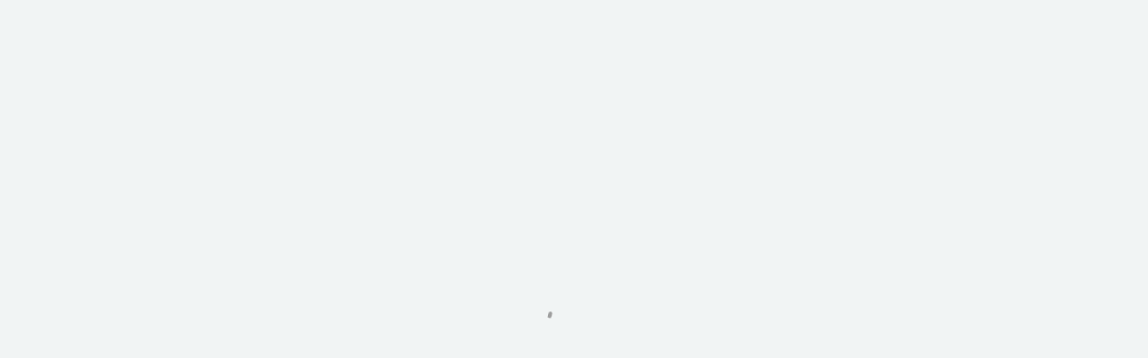

--- FILE ---
content_type: application/javascript
request_url: https://portal.treebytree.earth/chunk-CYCA7TS2.js
body_size: 361
content:
import{b as t,d as z}from"./chunk-BH677XQC.js";import{b as C}from"./chunk-PC74LYVZ.js";import{b as u}from"./chunk-XI5S7UAE.js";import{d as m,f as O}from"./chunk-QRQLEUND.js";import{A as a,C as n,L as s,Qc as l,R as p,da as c,ea as U,ma as e,v as i}from"./chunk-3ZVUIGEQ.js";import{e as v}from"./chunk-UD2GZIDF.js";var M,b=v(()=>{"use strict";l();z();U();C();O();M=(L,_)=>{let o=e(u),S=e(m),f=t(S.currentUser),d=t(o.isCurrentOrganizationLoaded);return f.pipe(n(g=>g?d.pipe(c(r=>{r||o.loadCurrentUserScopes()}),s(r=>r),a(()=>!0)):i(!0)),p(1))}});export{M as a,b};


--- FILE ---
content_type: application/javascript
request_url: https://portal.treebytree.earth/chunk-D3WWAKH3.js
body_size: -75
content:
import{b as r}from"./chunk-CHI3JJ5E.js";import{e as o}from"./chunk-UD2GZIDF.js";var e=o(()=>{"use strict";r()});export{e as a};


--- FILE ---
content_type: application/javascript
request_url: https://portal.treebytree.earth/chunk-IIHORCBR.js
body_size: 17644
content:
import{a as mt}from"./chunk-D3WWAKH3.js";import{a as pe}from"./chunk-CHI3JJ5E.js";import{b as xt}from"./chunk-NWU5SVW6.js";import{a as pt,b as vt}from"./chunk-IHWFJB7K.js";import{a as st,b as ht}from"./chunk-YUEZPOCH.js";import{g as Pe,m as Be,n as Ee}from"./chunk-ERSXFEFD.js";import{d as le,f as at}from"./chunk-27B4OTV3.js";import{c as lt,u as _t}from"./chunk-NFC3LTIG.js";import{a as fe,e as bt}from"./chunk-2LB4BIHM.js";import{a as de,b as dt}from"./chunk-ODTZSQ62.js";import{d as oe,h as ne,i as ae}from"./chunk-LFRTEY5J.js";import{C as Z,D as qe,E as ze,F as $,G as $e,J as K,K as Ke,P as W,Q as We,S as Q,T as Qe,V as X,W as Xe,X as Ye,Y,Z as et,aa as ee,ba as tt,c as p,da as te,ea as it,f as Oe,g as De,h as Ge,i as j,k as Ve,ka as ie,la as rt,m as Ie,n as Le,na as ot,r as Ae,s as Ne,u as Re,v as H,w as je,x as U,y as He}from"./chunk-NNE2UOXI.js";import{b as se,c as ct}from"./chunk-E7JDKL54.js";import{$b as A,Ab as f,Cc as b,Fa as xe,Gc as P,Hb as S,Hc as B,Jb as v,Lb as _,Lc as Se,Ma as E,Na as ve,Ne as q,Oe as Ue,P as Ce,Qc as R,Sa as i,Se as z,Te as Ze,Vb as ye,We as J,Xb as w,Xe as Je,Ye as re,Zb as L,_b as c,ab as O,ac as u,af as nt,bc as Me,ca as _e,ea as Ct,eb as D,kc as k,ma as C,nc as N,oc as Te,pb as be,pc as ge,qb as h,qd as we,ra as M,rd as ke,sa as T,sb as x,sc as s,ta as he,tb as G,tc as m,uc as F,vb as V,wb as I,xb as g,xc as ue,xd as Fe,yb as o,zb as n}from"./chunk-3ZVUIGEQ.js";import{e as me,k as y}from"./chunk-UD2GZIDF.js";function Nt(e,r){if(e&1){let t=S();o(0,"i",7,0),s(2,"tbtTranslate"),v("click",function(){M(t);let l=ye(1);return T(l.toggle())}),n()}e&2&&g("matTooltip",m(2,1,"str_onboarding_select_account_type_tooltip"))}function Rt(e,r){if(e&1){let t=S();o(0,"div",3)(1,"div",4),v("click",function(){let l=M(t).$implicit,d=_();return T(d.selectRegistrationType(l))}),f(2,"i"),o(3,"div",5),c(4),s(5,"translate"),n()(),h(6,Nt,3,3,"i",6),n()}if(e&2){let t=r.$implicit,a=r.$index,l=_();i(),w("registration-type-select-option_selected",t.isSelected),i(),L(k("",t.iconClass," shrink-0 text--12px")),i(2),A(m(5,7,t.label)),i(2),x(a===l.registrationTypes().length-1?6:-1)}}var pi,gt=me(()=>{"use strict";R();ot();ct();at();nt();ae();mt();dt();R();je();He();qe();Ze();et();$e();Ke();We();Je();Qe();Xe();Ue();tt();it();rt();ae();pi=(()=>{let r=class r extends re{constructor(){super(...arguments),this.keywordPrefix=B(""),this.toggleAccountType=P(),this.registrationTypes=b(()=>[{label:"str_onboarding_as_individual",iconClass:"fi fi-rr-user",isSelected:this.isB2c()},{label:"str_onboarding_as_company",iconClass:"fi fi-rr-building",isSelected:!this.isB2c()}]),this.systemStateService=C(le),this.dialogService=C(se),this.onboardingCartService=C(pe),this.isB2c=b(()=>this.onboardingCartService.cart()?.isB2c)}selectRegistrationType(a){return y(this,null,function*(){a.isSelected||this.toggleAccountType.emit()})}};r.\u0275fac=(()=>{let a;return function(d){return(a||(a=xe(r)))(d||r)}})(),r.\u0275cmp=O({type:r,selectors:[["tbt-account-type-toggle"]],inputs:{keywordPrefix:[1,"keywordPrefix"]},outputs:{toggleAccountType:"toggleAccountType"},features:[D],decls:7,vars:3,consts:[["tooltip","matTooltip"],[1,"registration-type-select-wrapper"],[1,"registration-type-select-wrapper","padding--0"],[1,"display--flex","align--center"],[1,"registration-type-select-option",3,"click"],[1,"text--12px"],[1,"fi","fi-sr-info","text--16px","text--japanese-indigo-medium","margin-left--8",3,"matTooltip"],[1,"fi","fi-sr-info","text--16px","text--japanese-indigo-medium","margin-left--8",3,"click","matTooltip"]],template:function(l,d){l&1&&(o(0,"div",1)(1,"div"),c(2),s(3,"translate"),n(),o(4,"div",2),V(5,Rt,7,9,"div",3,G),n()()),l&2&&(i(2),u("",m(3,1,d.keywordPrefix()+"buying_as"),":"),i(3),I(d.registrationTypes()))},dependencies:[ne,H,U,Z,z,Y,Ye,$,K,W,J,Q,X,q,ee,te,ie,oe,de],styles:["[_nghost-%COMP%]{display:block}.registration-type-select-wrapper[_ngcontent-%COMP%]{display:flex;flex-direction:row;gap:8px;align-items:center;padding:8px 0}.registration-type-select-option[_ngcontent-%COMP%]{display:flex;gap:4px;align-items:center;justify-content:center;cursor:pointer;padding:4px 12px;border-radius:8px;background-color:var(--japanese-indigo-light);border:1px solid var(--japanese-indigo-light);color:var(--neutral-600)}.registration-type-select-option_selected[_ngcontent-%COMP%]{font-weight:800;color:var(--limon-green);background-color:var(--japanese-indigo);border:2px solid var(--limon-green)}.registration-type-select-option[_ngcontent-%COMP%]:hover:not(.registration-type-select-option_selected){border:1px solid var(--japanese-indigo-medium);box-shadow:0 4px 6px .09 #0000000d,0 10px 15px -3px #0000001a}@media (max-width: 1024px){.registration-type-select-wrapper[_ngcontent-%COMP%]{flex-wrap:wrap}.buying-as-label-old[_ngcontent-%COMP%]{width:100%}}"],changeDetection:0});let e=r;return e})()});function Zt(e,r){if(e&1&&(o(0,"div",3)(1,"div"),f(2,"img",13),c(3),s(4,"translate"),n(),o(5,"div",14),c(6),s(7,"currency"),n()()),e&2){let t=r.$implicit,a=_(),l=a.getProductType(t.productType)();i(2),g("src",k("assets/images/product-types/",l.iconName),ve),i(),u(" ",m(4,5,l.singularKeyword)," "),i(3),Me(" ",t.amount," x ",F(7,7,a.cart().isB2c?l==null?null:l.customerPriceWithNetherlandsVAT:l==null?null:l.unitPrice,a.currencySymbol)," ")}}function zt(e,r){e&1&&(o(0,"div",22),he(),o(1,"svg",26),f(2,"path",27),n(),c(3),s(4,"translate"),n()),e&2&&(i(3),u(" ",m(4,1,"str_onboarding_gift_card_checking_balance")," "))}function $t(e,r){e&1&&(o(0,"div",29),c(1),s(2,"translate"),n(),o(3,"div",30),c(4),s(5,"translate"),n()),e&2&&(i(),u(" ",m(2,3,"str_onboarding_oops_not_enough_balance")," "),i(2),g("routerLink",N(7,qt)),i(),u(" ",m(5,5,"str_onboarding_please_adjust_your_order")," "))}function Kt(e,r){if(e&1&&(o(0,"div",28),f(1,"i"),o(2,"div"),c(3),s(4,"currency"),s(5,"tbtTranslate"),n()(),h(6,$t,6,8)),e&2){let t=_(3);w("balance-status__enough",t.hasEnoughMoneyInGiftCard())("balance-status__not-enough",!t.hasEnoughMoneyInGiftCard()),i(),L(k("fi fi-rr-",t.giftCardBalanceIcon()," text--16px")),i(2),A(F(5,12,"str_onboarding_card_{{balance}}",Te(15,Ut,F(4,9,t.validateGiftCardResult().balance,t.currencySymbol)))),i(3),x(t.hasEnoughMoneyInGiftCard()?-1:6)}}function Wt(e,r){e&1&&(o(0,"div",23),f(1,"i",31),o(2,"div"),c(3),s(4,"translate"),n()()),e&2&&(i(3),u(" ",m(4,1,"str_onboarding_please_add_gift_card_details")," "))}function Jt(e,r){if(e&1&&(o(0,"div",19),f(1,"tbt-input",20)(2,"tbt-input",21),h(3,zt,5,3,"div",22)(4,Kt,7,17)(5,Wt,5,3,"div",23),f(6,"tbt-request-error",24)(7,"div",25),s(8,"tbtTranslate"),n()),e&2){let t=_(2);i(),g("control",t.giftCardForm.controls.cardNumber)("isTouched",t.giftCardForm.controls.cardNumber.touched)("parentId",t.getId("cardNumber"))("labelAdditionalClass","text--neutral-700"),i(),g("control",t.giftCardForm.controls.pinCode)("isTouched",t.giftCardForm.controls.pinCode.touched)("parentId",t.getId("pinCode"))("labelAdditionalClass","text--neutral-700"),i(),x(t.isValidatingGiftCard()?3:t.validateGiftCardResult()?4:(!t.giftCardForm.controls.cardNumber.value||!t.giftCardForm.controls.pinCode.value)&&(t.giftCardForm.controls.cardNumber.touched||t.giftCardForm.controls.pinCode.touched)?5:-1),i(3),g("icon","triangle-warning"),i(),g("innerHTML",ue(8,11,ge(19,Ht,N(18,ut),t.giftsForGoodLinkData)),E)}}function Qt(e,r){if(e&1){let t=S();o(0,"div",12)(1,"form",15)(2,"div",16)(3,"mat-checkbox",17),v("change",function(){M(t);let l=_();return T(l.onToggleGiftCard())}),n(),f(4,"div",18),s(5,"tbtTranslate"),n(),h(6,Jt,9,22,"div",19),n()()}if(e&2){let t=_();i(),g("formGroup",t.giftCardForm),i(2),g("formControl",t.giftCardForm.controls.isEnabled),i(),g("innerHTML",ue(5,4,ge(12,jt,N(11,ut),t.giftsForGoodLinkData)),E),i(2),x(t.giftCardForm.controls.isEnabled.value&&t.isEnableGiftCardUsageProcessed?6:-1)}}var ut,jt,Ht,Ut,qt,Vi,ft=me(()=>{"use strict";Fe();R();Ne();Ee();ot();ct();ht();at();bt();nt();ae();mt();_t();vt();dt();Ct();R();je();He();qe();Ze();et();$e();Ke();We();Je();Qe();Xe();Ue();tt();it();rt();Ne();Ee();ae();Fe();ut=()=>({}),jt=(e,r)=>["str_onboarding_pay_with_gift_card",e,"text--japanese-indigo text--underline text--bold600",!1,null,r],Ht=(e,r)=>["str_onboarding_gifts_for_good_info",e,"text--japanese-indigo text--underline text--bold400",!1,null,r],Ut=e=>({balance:e}),qt=()=>["..","amount"];Vi=(()=>{let r=class r extends re{constructor(){super(),this.keywordPrefix=B(""),this.showGiftCard=B(!1),this.goBack=P(),this.giftCardToggled=P(),this.systemStateService=C(le),this.dialogService=C(se),this.onboardingCartService=C(pe),this.cdr=C(Se),this.orderStateService=C(st),this.giftCardForm=new Ge({isEnabled:new j(!1),cardNumber:new j(null),pinCode:new j(null)}),this.giftsForGoodLinkData=[{linkUrl:"https://giftforgood.nl/inwisselen",openInSameTab:!1}],this.cart=this.onboardingCartService.cart,this.currencySymbol=this.onboardingCartService.currencySymbol,this.totalPrice=this.onboardingCartService.currentOrderTotalPrice,this.validateGiftCardResult=this.orderStateService.giftCardValidationResult,this.isValidatingGiftCard=this.orderStateService.isValidatingGiftCard,this.hasEnoughMoneyInGiftCard=b(()=>{let a=this.validateGiftCardResult();return a?a.balance>=this.totalPrice():!1}),this.giftCardBalanceIcon=b(()=>this.hasEnoughMoneyInGiftCard()?"check-circle":"triangle-warning"),this.isEnableGiftCardUsageProcessed=!1,fe.clearCurrentRequestError(),this.validateGiftCardBalance(),this.initGiftCardFromCart()}ngOnDestroy(){super.ngOnDestroy(),this.clearAllValidations()}onGoBack(){this.goBack.emit()}getProductType(a){return this.systemStateService.getProductType(a)}onToggleGiftCard(){return y(this,null,function*(){yield this.onToggleBase()})}isFormValid(){return this.giftCardForm.controls.isEnabled.value?this.giftCardForm.valid:!0}getFormValue(){return this.giftCardForm.controls.isEnabled.value?{cardNumber:this.giftCardForm.controls.cardNumber.value,pinCode:this.giftCardForm.controls.pinCode.value}:null}markAsTouched(){this.giftCardForm.markAllAsTouched(),this.cdr.markForCheck()}initGiftCardFromCart(){let a=this.cart().giftCardData;a&&(this.giftCardForm.controls.isEnabled.setValue(!0),this.giftCardForm.controls.cardNumber.setValue(a.cardNumber),this.giftCardForm.controls.pinCode.setValue(a.pinCode),this.giftCardForm.controls.cardNumber.setValidators([p.required,p.maxLength(19),p.minLength(19)]),this.giftCardForm.controls.pinCode.setValidators([p.required,p.maxLength(5),p.minLength(5)]),this.isEnableGiftCardUsageProcessed=!0)}onToggleBase(){return y(this,null,function*(){this.giftCardForm.controls.isEnabled.value?(this.giftCardForm.controls.cardNumber.setValidators([p.required,p.maxLength(19),p.minLength(19)]),this.giftCardForm.controls.pinCode.setValidators([p.required,p.maxLength(5),p.minLength(5)]),this.giftCardForm.updateValueAndValidity(),this.isEnableGiftCardUsageProcessed=!0):(this.giftCardForm.controls.cardNumber.removeValidators([p.required,p.maxLength(19),p.minLength(19)]),this.giftCardForm.controls.pinCode.removeValidators([p.required,p.maxLength(5),p.minLength(5)]),this.giftCardForm.updateValueAndValidity(),this.isEnableGiftCardUsageProcessed=!1),this.giftCardToggled.emit()})}validateGiftCardBalance(){this.giftCardForm.valueChanges.pipe(Ce(300),_e(this.destroyed)).subscribe(()=>{this.clearAllValidations(),this.giftCardForm.controls.isEnabled.value&&this.giftCardForm.controls.cardNumber.value?.length===19&&this.giftCardForm.controls.pinCode.value?.length===5&&this.orderStateService.validateGiftCard(this.giftCardForm.controls.cardNumber.value,this.giftCardForm.controls.pinCode.value)})}clearAllValidations(){fe.clearCurrentRequestError(),this.orderStateService.clearGiftCardValidationResult()}};r.\u0275fac=function(l){return new(l||r)},r.\u0275cmp=O({type:r,selectors:[["tbt-onboarding-order-details"]],inputs:{keywordPrefix:[1,"keywordPrefix"],showGiftCard:[1,"showGiftCard"]},outputs:{goBack:"goBack",giftCardToggled:"giftCardToggled"},features:[D],decls:26,vars:25,consts:[[1,"order-details"],[1,"wrap-text","font-cooper","text--24px","line--height-24px","margin-bottom--16"],[1,"display--flex","flex-column","gap--8"],[1,"display--flex","content-space-between","align--center","gap--8"],[1,"edit-separator","edit-separator--8px"],[1,"display--flex","content-space-between","align--center","gap--8","text--bold800"],[1,"wrap-text"],[1,"wrap-text","text--12px","text--neutral-700"],[1,"margin-top--8","wrap-text","line--height-20px","text--12px","text--neutral-700"],[3,"innerHTML"],["mat-flat-button","","color","link",1,"button--20px","padding--0","margin-left--4",3,"click"],[1,"text--underline"],[1,"gift-card-form-wrapper"],["alt","trees",1,"product-icon",3,"src"],[1,"text--bold600"],[3,"formGroup"],[1,"display--flex","gap--4"],[1,"shrink-0",3,"change","formControl"],[1,"wrap-text","text--14px","line--height-20px",3,"innerHTML"],[1,"margin-top--12"],["labelKeyword","str_onboarding_gift_card_number_label",3,"control","isTouched","parentId","labelAdditionalClass"],["labelKeyword","str_onboarding_gift_card_pin_code_label",1,"margin-top--12",3,"control","isTouched","parentId","labelAdditionalClass"],[1,"gift-card-check-status","wrap-text"],[1,"balance-status","balance-status__not-enough"],[1,"margin-top--12",3,"icon"],[1,"wrap-text","text--12px","line--height-20px","color--neutral-600","margin-top--12",3,"innerHTML"],["xmlns","http://www.w3.org/2000/svg","width","16","height","16","viewBox","0 0 16 16","fill","none",1,"gift-card-check-status__svg"],["fill-rule","evenodd","clip-rule","evenodd","d","M8.63883 0.63877C8.63883 0.285987 8.35285 0 8.00006 0C7.64728 0 7.36129 0.285987 7.36129 0.63877V3.79359C7.36129 4.14637 7.64728 4.43235 8.00006 4.43235C8.35285 4.43235 8.63883 4.14637 8.63883 3.79359V0.63877ZM8.63883 12.2064C8.63883 11.8536 8.35285 11.5676 8.00006 11.5676C7.64728 11.5676 7.36129 11.8536 7.36129 12.2064V15.3612C7.36129 15.714 7.64728 16 8.00006 16C8.35285 16 8.63883 15.714 8.63883 15.3612V12.2064ZM0 8C0 7.64722 0.285987 7.36123 0.63877 7.36123H3.79359C4.14637 7.36123 4.43235 7.64722 4.43235 8C4.43235 8.35279 4.14637 8.63877 3.79359 8.63877H0.63877C0.285987 8.63877 0 8.35279 0 8ZM13.7097 3.19368C13.9592 2.94423 13.9592 2.53978 13.7097 2.29033C13.4602 2.04087 13.0558 2.04087 12.8063 2.29033L10.1773 4.91934C9.92787 5.1688 9.92787 5.57324 10.1773 5.8227C10.4268 6.07215 10.8312 6.07215 11.0807 5.8227L13.7097 3.19368ZM5.82264 10.1773C6.07209 10.4268 6.07209 10.8312 5.82264 11.0807L3.19362 13.7097C2.94417 13.9592 2.53972 13.9592 2.29027 13.7097C2.04081 13.4602 2.04081 13.0558 2.29027 12.8063L4.91928 10.1773C5.16874 9.92787 5.57318 9.92787 5.82264 10.1773ZM12.2064 7.36123C11.8536 7.36123 11.5676 7.64722 11.5676 8C11.5676 8.35279 11.8536 8.63877 12.2064 8.63877H15.3612C15.714 8.63877 16 8.35279 16 8C16 7.64722 15.714 7.36123 15.3612 7.36123H12.2064ZM2.29027 2.29033C2.53972 2.04087 2.94417 2.04087 3.19362 2.29033L5.82264 4.91934C6.07209 5.1688 6.07209 5.57324 5.82264 5.8227C5.57318 6.07215 5.16874 6.07215 4.91928 5.8227L2.29027 3.19368C2.04081 2.94423 2.04081 2.53978 2.29027 2.29033ZM11.0807 10.1773C10.8312 9.92787 10.4268 9.92787 10.1773 10.1773C9.92787 10.4268 9.92787 10.8312 10.1773 11.0807L12.8063 13.7097C13.0558 13.9592 13.4602 13.9592 13.7097 13.7097C13.9592 13.4602 13.9592 13.0558 13.7097 12.8063L11.0807 10.1773Z","fill","#5F706A"],[1,"balance-status"],[1,"text--validation-error","text--12px","line--height-20px"],[1,"wrap-text","text--12px","line--height-20px","text--japanese-indigo","text--underline","text--bold600","pointer",3,"routerLink"],[1,"fi","fi-rr-triangle-warning","text--16px"]],template:function(l,d){if(l&1&&(o(0,"div",0)(1,"div",1),c(2),s(3,"translate"),n(),o(4,"div",2),V(5,Zt,8,10,"div",3,G),n(),f(7,"div",4),o(8,"div",5)(9,"div",6),c(10),s(11,"translate"),n(),o(12,"div"),c(13),s(14,"currency"),n()(),o(15,"div",7),c(16),s(17,"translate"),n(),o(18,"div",8),f(19,"span",9),s(20,"tbtTranslate"),o(21,"button",10),v("click",function(){return d.onGoBack()}),o(22,"span",11),c(23),s(24,"translate"),n()()(),h(25,Qt,7,15,"div",12),n()),l&2){let ce;w("bg--vodka-light",!d.cart().isB2c)("bg--japanese-indigo-light",d.cart().isB2c),i(2),u(" ",m(3,12,d.keywordPrefix()+"order_overview")," "),i(3),I((ce=d.cart())==null?null:ce.products),i(5),u(" ",m(11,14,d.keywordPrefix()+"order_total_price")," "),i(3),u(" ",F(14,16,d.totalPrice(),d.currencySymbol)," "),i(3),u(" ",m(17,19,d.keywordPrefix()+(d.cart().isB2c?"order_incl_vat":"order_excl_vat"))," "),i(3),g("innerHTML",m(20,21,d.keywordPrefix()+(d.cart().isB2c?"order_purchase_as_individual":"order_purchase_as_company")),E),i(2),be("id",d.getButtonId("go_back_switch_account")),i(2),u(" ",m(24,23,d.keywordPrefix()+"order_go_back")," "),i(2),x(d.showGiftCard()?25:-1)}},dependencies:[ne,ke,H,Re,U,Z,z,Y,$,ze,K,W,J,Q,X,q,ee,te,ie,Ae,Ve,Oe,De,Ie,Le,lt,pt,Be,Pe,oe,we,de],styles:["[_nghost-%COMP%]{display:block}.order-details[_ngcontent-%COMP%]{width:100%;padding:20px;border-radius:8px}.product-icon[_ngcontent-%COMP%]{width:14px;height:14px;position:relative;top:2px}.change-account-button[_ngcontent-%COMP%]{height:20px;font-size:12px;padding:0;margin-left:4px}.gift-card-form-wrapper[_ngcontent-%COMP%]{margin-top:16px;padding:12px;background-color:var(--white);border-radius:8px}.gift-card-check-status[_ngcontent-%COMP%]{display:flex;align-items:center;gap:4px;color:var(--dim-grey);font-size:14px;line-height:20px;letter-spacing:.1px;margin-top:4px}.gift-card-check-status__svg[_ngcontent-%COMP%]{animation:rotate-email-loader 3s linear infinite}.balance-status[_ngcontent-%COMP%]{font-size:14px;line-height:20px;display:flex;gap:4px;margin-top:4px}.balance-status__enough[_ngcontent-%COMP%]{color:var(--validation-green)}.balance-status__not-enough[_ngcontent-%COMP%]{color:var(--validation-error)}"],changeDetection:0});let e=r;return e})()});var Ai,Xt=me(()=>{"use strict";gt();xt();ft();Ai="start"});export{pi as a,Vi as b,Ai as c,Xt as d};


--- FILE ---
content_type: application/javascript
request_url: https://portal.treebytree.earth/chunk-JPZ2P33S.js
body_size: 9110
content:
import{a as M,b as Z}from"./chunk-IVMVTDMP.js";import{b as X}from"./chunk-MVLQV6JB.js";import{a as k,b as Y}from"./chunk-QRQLEUND.js";import{y as W}from"./chunk-M3LOMAHL.js";import{a as y,b as L}from"./chunk-V2OE7YD3.js";import{a as F,c as z}from"./chunk-654NSBRY.js";import{a as D,b as R,d as q}from"./chunk-N2OFADZ3.js";import{Aa as m,Fa as I,Qc as G,Uc as x,Zc as V,da as v,ea as T,ha as h,ma as p,z as B}from"./chunk-3ZVUIGEQ.js";import{a as f,b as d,e as b,k as A}from"./chunk-UD2GZIDF.js";var U,E=b(()=>{"use strict";L();G();U=(()=>{let r=class r extends y{get controller(){return"Gift"}openGift(e){return this.post("OpenGift",{giftId:e})}claimGift(e){return this.post("ClaimGift",e)}getGiftExperience(e){return this.get("GetGiftExperience",{giftId:e})}getGiftExperienceV2(e){return this.get("GetGiftExperienceV2",{giftId:e})}resendRegisterFromGiftEmail(e){return this.post("ResendRegisterFromGiftEmail",{giftId:e})}getGiftDashboardData(e){return this.get("GetGiftDashboardData",{giftId:e})}getGiftDashboardDataV2(e){return this.get("GetGiftDashboardDataV2",{giftId:e})}updateClaimedTreeName(e){return this.post("UpdateClaimedTreeName",e)}getGiftPreview(e){return this.get("GetGiftPreview",{giftId:e})}getCurrentUserGifts(e){let t=f({},e);return this.get("GetCurrentUserGifts",t)}getClaimGiftTokenHint(e,t,i){return this.get("GetClaimGiftTokenHint",{giftId:e,isSubscribedForSystemEmails:t,giftName:i})}};r.\u0275fac=(()=>{let e;return function(i){return(e||(e=I(r)))(i||r)}})(),r.\u0275prov=h({token:r,factory:r.\u0275fac,providedIn:"root"});let n=r;return n})()});var j,Q=b(()=>{"use strict";L();G();j=(()=>{let r=class r extends y{get controller(){return"BatchQRCampaign"}reserveBatchQRCampaignGift(e,t){return this.post("ReserveBatchQRCampaignGift",{campaignId:e,voucherCode:t})}updateScansMadeTotalCount(e){return this.post("UpdateScansMadeTotalCount",e)}};r.\u0275fac=(()=>{let e;return function(i){return(e||(e=I(r)))(i||r)}})(),r.\u0275prov=h({token:r,factory:r.\u0275fac,providedIn:"root"});let n=r;return n})()});var w,_=b(()=>{"use strict";G();T();Q();q();G();w=(()=>{let r=class r{constructor(){this.batchQrCampaignPublicApiService=p(j),this.localStorageService=p(R),this.reservedGiftsKey="reservedGifts",this.reservedGifts=JSON.parse(localStorage.getItem(this.reservedGiftsKey))??{}}getActiveGiftReservationFromLocalStorage(e){let t=this.reservedGifts[e];return t?.reservedUntilDate&&new Date(t.reservedUntilDate).getTime()>Date.now()?t:null}reserveBatchQRCampaignGift(e,t){return this.batchQrCampaignPublicApiService.reserveBatchQRCampaignGift(e,t).pipe(v(i=>{i.isVoucherCodeValid&&i.giftId&&(this.reservedGifts[e]={giftId:i.giftId,reservedUntilDate:i.reservedUntilDate},localStorage.setItem(this.reservedGiftsKey,JSON.stringify(this.reservedGifts)))}))}updateScansMadeTotalCount(e){this.batchQrCampaignPublicApiService.updateScansMadeTotalCount({campaignId:e}).subscribe()}removeReservedGiftFromLocalStorage(e){let t={};for(let i in this.reservedGifts)i!==e&&(t[i]=this.reservedGifts[i]);localStorage.setItem(this.reservedGiftsKey,JSON.stringify(t))}addClaimedGiftInLocalStorage(e,t){let i=this.localStorageService.getItem(D,!0)??{};i[e]=[...i[e]||[],t],this.localStorageService.setItem(D,i,!0)}getClaimedGiftsFromLocalStorage(){return this.localStorageService.getItem(D,!0)??{}}};r.\u0275fac=function(t){return new(t||r)},r.\u0275prov=h({token:r,factory:r.\u0275fac,providedIn:"root"});let n=r;return n})()});var O,N=b(()=>{"use strict";G();O=(()=>{let r=class r{setItem(e,t,i=!1){let s=t;i&&(s=JSON.stringify(t)),sessionStorage.setItem(e,s)}getItem(e,t=!1){let i;return t?(i=JSON.parse(sessionStorage.getItem(e)),i):(i=sessionStorage.getItem(e),i)}};r.\u0275fac=function(t){return new(t||r)},r.\u0275prov=h({token:r,factory:r.\u0275fac,providedIn:"root"});let n=r;return n})()});var P,K=b(()=>{"use strict";P="currentGiftId"});var H=b(()=>{"use strict";N();K()});var Ae,J=b(()=>{"use strict";G();E();W();T();_();z();Y();V();Z();N();H();G();Ae=(()=>{let r=class r{constructor(){this.giftApiService=p(U),this.batchQrCampaignPublicStateService=p(w),this.loaderService=p(F),this.snackbarService=p(k),this.publicContributionSharedApiService=p(M),this.sessionStorageService=p(O),this.giftExperience=m(null),this.currentGiftTreeName=m(""),this.currentClaimedByUserName=m(""),this.currentGiftIsSubscribedForSystemEmails=m(!1),this.claimEmail=m(""),this.claimGiftResult=m(null),this.giftDashboardData=m(null),this.userGiftsSearchParameters=m({startIndex:1,pageSize:20,orderColumn:"senddate",isOrderAscending:!1}),this.userGifts=m(null),this.isLoadingNextGiftsBatch=m(!0)}openGift(e){this.giftApiService.openGift(e).subscribe(t=>{typeof t=="boolean"&&t&&!this.giftExperience().isGiftOpened&&this.giftExperience.update(i=>d(f({},i),{isGiftOpened:!0}))})}claimGiftNew(e,t){return this.loaderService.open(),this.giftApiService.claimGift(e).pipe(v(i=>{this.claimGiftResult.set(i),i&&!i.giftAlreadyClaimedForTheCampaignError&&(this.batchQrCampaignPublicStateService.removeReservedGiftFromLocalStorage(t),this.batchQrCampaignPublicStateService.addClaimedGiftInLocalStorage(t,e.giftId)),this.loaderService.close()}))}loadGiftExperience(e){this.giftApiService.getGiftExperience(e).subscribe(t=>{t instanceof x?this.clearGiftExperience():this.giftExperience.set(t)})}loadGiftExperienceV2(e){this.giftApiService.getGiftExperienceV2(e).subscribe(t=>{t instanceof x?this.clearGiftExperience():this.giftExperience.set(t)})}resendRegisterFromGiftEmail(e){this.loaderService.open(),this.giftApiService.resendRegisterFromGiftEmail(e).subscribe(t=>{t===!0?this.snackbarService.open("str_gift_resend_register_gift_success"):this.snackbarService.open("str_gift_resend_register_gift_error"),this.loaderService.close()})}clearGiftExperience(){this.giftExperience.set(null)}clearClaimEmail(){this.claimEmail.set("")}clearClaimGiftResult(){this.claimGiftResult.set(null)}lazyLoadAdditionalItemData(e,t,i){this.publicContributionSharedApiService.getPublicContributionItemDetails(e,t,i,null,!1).subscribe(s=>{this.giftDashboardData.update(a=>{let g=a.giftItems.items.map(c=>{let o=s.find(u=>u.id===c.id);return o&&(c=d(f({},c),{treeData:o})),c}),l=a.allItemsByProductType.map(c=>(c.items=c.items.map(o=>{let u=s.find(S=>S.id===o.id);return u&&(o=d(f({},o),{treeData:u})),o}),c));return d(f({},a),{giftItems:d(f({},a.giftItems),{items:g}),allItemsByProductType:l})})})}lazyLoadAdditionalItemDataV2(e,t,i){this.publicContributionSharedApiService.getPublicContributionItemDetails(e,t,i,null,!1).subscribe(s=>{this.giftDashboardData.update(a=>{let g=a.giftItemsByProductType.map(c=>(c.items=c.items.map(o=>{let u=s.find(S=>S.id===o.id);return u&&(o=d(f({},o),{treeData:u})),o}),c)),l=a.allItemsByProductType.map(c=>(c.items=c.items.map(o=>{let u=s.find(S=>S.id===o.id);return u&&(o=d(f({},o),{treeData:u})),o}),c));return d(f({},a),{giftItemsByProductType:g,allItemsByProductType:l})})})}loadGiftDashboardData(e){this.giftApiService.getGiftDashboardData(e).subscribe(t=>{t.giftItems.items.sort((i,s)=>i.orderNumber-s.orderNumber),t.allItemsByProductType.forEach(i=>{i.items.sort((s,a)=>s.orderNumber-a.orderNumber)}),this.giftDashboardData.set(t)})}loadGiftDashboardDataV2(e){this.giftApiService.getGiftDashboardDataV2(e).subscribe(t=>{t.giftItemsByProductType.forEach(i=>{i.items.sort((s,a)=>s.orderNumber-a.orderNumber)}),t.allItemsByProductType.forEach(i=>{i.items.sort((s,a)=>s.orderNumber-a.orderNumber)}),this.giftDashboardData.set(t)})}clearGiftDashboardData(){this.giftDashboardData.set(null)}updateClaimedGiftItemName(e,t,i){this.giftApiService.updateClaimedTreeName({giftId:e,treeId:t,newName:i}).subscribe(s=>{typeof s=="boolean"&&s?(this.giftDashboardData.update(a=>{let g=a.giftItems.items.map(l=>(l.id===t&&(l.treeData.name=i),l));return d(f({},a),{giftItems:d(f({},a.giftItems),{items:g})})}),this.snackbarService.open("str_gift_dashboard_tree_renamed_successfully")):this.snackbarService.open("str_gift_dashboard_tree_rename_error")})}updateClaimedGiftItemNameV2(e,t,i){this.giftApiService.updateClaimedTreeName({giftId:e,treeId:t,newName:i}).subscribe(s=>{typeof s=="boolean"&&s?(this.giftDashboardData.update(a=>{let g=[];return a.giftItemsByProductType.forEach(l=>{let c=l.items.map(o=>(o.id===t&&(o.treeData.name=i),o));g.push(d(f({},l),{items:c}))}),d(f({},a),{giftItemsByProductType:g})}),this.snackbarService.open("str_gift_dashboard_tree_renamed_successfully")):this.snackbarService.open("str_gift_dashboard_tree_rename_error")})}loadUserGifts(){this.isLoadingNextGiftsBatch.set(!0),this.giftApiService.getCurrentUserGifts(this.userGiftsSearchParameters()).subscribe(e=>{this.userGifts.set(e),this.isLoadingNextGiftsBatch.set(!1)})}updateUserGiftsSearchParameters(e){this.userGiftsSearchParameters.update(t=>f(f({},t),e))}getClaimGiftTokenHint(e,t,i){return A(this,null,function*(){return yield B(this.giftApiService.getClaimGiftTokenHint(e,t,i))})}updateCurrentGiftIsSubscribedForSystemEmails(e){this.currentGiftIsSubscribedForSystemEmails.set(e)}setCurrentGiftIdInStorage(e){this.sessionStorageService.setItem(P,e)}getCurrentGiftIdFromStorage(){return this.sessionStorageService.getItem(P)}};r.\u0275fac=function(t){return new(t||r)},r.\u0275prov=h({token:r,factory:r.\u0275fac,providedIn:"root"});let n=r;return n})()});var ee=b(()=>{"use strict";E();J();X()});export{U as a,Ae as b,ee as c};


--- FILE ---
content_type: application/javascript
request_url: https://portal.treebytree.earth/chunk-CHI3JJ5E.js
body_size: 6384
content:
import{c as j}from"./chunk-JPZ2P33S.js";import{a as P,b as F}from"./chunk-PTZTV3JP.js";import{b as l,g as T}from"./chunk-W7DGDQ6A.js";import{a as b}from"./chunk-MVLQV6JB.js";import{b as y,d as G,f as R}from"./chunk-K2E3DZKJ.js";import{d as f,f as p,n as I}from"./chunk-ERSXFEFD.js";import{d as D,f as q}from"./chunk-27B4OTV3.js";import{b as K}from"./chunk-S5LWDZ37.js";import{c as S}from"./chunk-XXQKDWLX.js";import{o as A,y as N}from"./chunk-M3LOMAHL.js";import{b as C,d as E}from"./chunk-N2OFADZ3.js";import{Aa as i,Cc as u,Qc as h,ha as d,ma as c}from"./chunk-3ZVUIGEQ.js";import{a as r,b as g,e as v}from"./chunk-UD2GZIDF.js";var V,B=v(()=>{"use strict";h();E();K();R();F();j();N();I();T();q();h();V=(()=>{let s=class s{constructor(){this.cart=i(null),this.isCartSet=u(()=>!!this.cart()),this.currentGiftCartOrderId=i(null),this.currentGiftCartData=i(null),this.isGiftingCartSet=u(()=>!!this.giftCartAllOrders()&&!!this.currentGiftCartOrderId()&&!!this.currentGiftCartData()),this.defaultECommCampaign={logoUrl:"[data-uri]",imageName:"tree.png",culture:S.en,sender:"",subject:"",salutation:"",message:"",backgroundPattern:b.First,colorPalette:P[0],sendDate:null,id:null,campaignType:l.Email,campaignName:l[l.Email],canEdit:!0,canReuseDesign:!1,updateRecipients:!1,emailRecipientsV2:[],productType:y.Tree,productsCountPerRecipient:1,hasMultipleRecipients:!1,totalEmailRecipientsCount:1,totalRecipientsWithoutNamesCount:1,defaultRecipientName:"",orderId:null,creatorOrganizationId:null},this.currentStep=i(0),this.currentGiftingStep=i(0),this.hasStock=i(!0),this.currencySymbol=G[A.EUR].symbol,this.hasProducts=u(()=>(this.cart()?.products?.length??0)>0),this.currentOrderTotalPrice=u(()=>this.systemStateService.productTypes()?this.cart().products?.reduce((a,t)=>{let o=this.systemStateService.productTypes().find(O=>O.id===t.productType),n=this.cart().isB2c?o?.customerPriceWithNetherlandsVAT:o?.unitPrice;return a+(t.amount??0)*(n??0)},0):0),this.giftCartAllOrders=i(null),this.localStorageService=c(C),this.router=c(p),this.activatedRoute=c(f),this.systemStateService=c(D),this.onboardingCartLocalStorageKey="onboardingCart",this.onboardingGiftCartLocalStorageKey="onboardingGiftCart"}shoppingCartInit(){this.getCartFromStorage()}shoppingGiftCartInit(e,a){this.getGiftingCartFromStorage(e,a),this.currentGiftCartOrderId.set(e)}updateCart(e,a=!0){this.cart.update(t=>r(r({},t),e)),a&&this.setCartInStorage()}updateCurrentGiftCart(e,a=!0){this.currentGiftCartData.update(t=>r(r({},t),e)),this.giftCartAllOrders.update(t=>g(r({},t),{[this.currentGiftCartOrderId()]:{campaignData:this.currentGiftCartData()}})),a&&this.setGiftCartInStorage()}resetCart(){this.updateCart(this.getDefaultCartValue())}checkForAccountTypeQueryParam(){if(this.activatedRoute.snapshot.queryParams.b2c!==void 0){let a=this.activatedRoute.snapshot.queryParams.b2c==="false";this.updateCart({isB2c:!a});let t=r({},this.activatedRoute.snapshot.queryParams);delete t.b2c,this.router.navigate([],{queryParams:t,queryParamsHandling:"replace"})}}setHasStock(e){this.hasStock.set(e)}getCartFromStorage(){let e=this.localStorageService.getItem(this.onboardingCartLocalStorageKey,!0);e?this.cart.set(e):(this.cart.set(this.getDefaultCartValue()),this.setCartInStorage())}getGiftingCartFromStorage(e,a){let t=this.localStorageService.getItem(this.onboardingGiftCartLocalStorageKey,!0),o=!1;if(t){for(let n in t)t[n]?.campaignData&&t[n]?.campaignData.sendDate&&(t[n].campaignData.sendDate=new Date(t[n].campaignData?.sendDate));t[e]||(t[e]={campaignData:g(r({},this.defaultECommCampaign),{sender:a})},o=!0),this.giftCartAllOrders.set(t)}else this.giftCartAllOrders.set({[e]:{campaignData:g(r({},this.defaultECommCampaign),{sender:a})}}),o=!0;this.currentGiftCartData.set(this.giftCartAllOrders()[e]?.campaignData),o&&this.setGiftingCartInStorage()}setCartInStorage(){this.localStorageService.setItem(this.onboardingCartLocalStorageKey,this.cart(),!0)}setGiftCartInStorage(){this.localStorageService.setItem(this.onboardingGiftCartLocalStorageKey,this.giftCartAllOrders(),!0)}setGiftingCartInStorage(){this.localStorageService.setItem(this.onboardingGiftCartLocalStorageKey,this.giftCartAllOrders(),!0)}getDefaultCartValue(){return{isB2c:!0,products:[],email:null,firstName:null,organizationName:null,isSubscribedForSystemEmails:!1,giftCardData:null}}};s.\u0275fac=function(a){return new(a||s)},s.\u0275prov=d({token:s,factory:s.\u0275fac});let m=s;return m})()});export{V as a,B as b};


--- FILE ---
content_type: application/javascript
request_url: https://portal.treebytree.earth/chunk-XUISQWKG.js
body_size: 4276
content:
import{$ as A,A as m,Ab as P,C as f,Da as K,Ea as C,F as y,Fa as O,Hc as s,Ja as L,L as l,Pb as T,Qb as j,Qc as Z,Rb as N,Wb as R,ab as S,ba as u,cb as D,da as v,ea as B,eb as F,ed as x,ha as I,hd as b,ib as c,ka as w,l as d,lb as $,ma as r,o as p,p as g,td as E,xb as M,xd as Q}from"./chunk-3ZVUIGEQ.js";import{e as W}from"./chunk-UD2GZIDF.js";function q(){let i=r(c),{player:e,useWebWorker:h}=r(k);return new d(t=>{let a=i.runOutsideAngular(()=>e());$(a)?a.then(o=>{t.next(o.default||o),t.complete()}).catch(o=>t.error(o)):(t.next(a),t.complete())}).pipe(v(t=>t.useWebWorker?.(h)),A({bufferSize:1,refCount:!0}))}function z(i){return new d(e=>{let h=i.runOutsideAngular(()=>requestAnimationFrame(()=>{e.next(),e.complete()}));return()=>cancelAnimationFrame(h)})}function lt(i){return[{provide:k,useValue:i}]}var V,k,J,G,ut,H=W(()=>{"use strict";Z();Z();B();K();Q();V=["container"],k=new w("LottieOptions");J=(()=>{let e=class e{constructor(){this.player$=q().pipe(f(n=>z(this.ngZone).pipe(m(()=>n)))),this.ngZone=r(c)}loadAnimation(n){return this.player$.pipe(m(t=>this.createAnimationItem(t,n)))}resolveOptions(n,t){return Object.assign({container:t,renderer:"svg",loop:!0,autoplay:!0},n)}createAnimationItem(n,t){return this.ngZone.runOutsideAngular(()=>n.loadAnimation(t))}};e.\u0275fac=function(t){return new(t||e)},e.\u0275prov=I({token:e,factory:e.\u0275fac,providedIn:"root"});let i=e;return i})();G=(()=>{let e=class e{constructor(){this.options=s(null),this.containerClass=s(null),this.styles=s(null),this.animationCreated=this.getAnimationItem(),this.complete=this.awaitAnimationItemAndStartListening("complete"),this.loopComplete=this.awaitAnimationItemAndStartListening("loopComplete"),this.enterFrame=this.awaitAnimationItemAndStartListening("enterFrame"),this.segmentStart=this.awaitAnimationItemAndStartListening("segmentStart"),this.configReady=this.awaitAnimationItemAndStartListening("config_ready"),this.dataReady=this.awaitAnimationItemAndStartListening("data_ready"),this.domLoaded=this.awaitAnimationItemAndStartListening("DOMLoaded"),this.destroy=this.awaitAnimationItemAndStartListening("destroy"),this.error=this.awaitAnimationItemAndStartListening("error"),this.ngZone=r(c),this.isBrowser=E(r(L)),this.animationLoader=r(J),this.loadAnimation$=new p,this.animationItem$=new g(null),this.setupLoadAnimationListener()}ngOnDestroy(){this.destroyAnimation(),this.loadAnimation$.complete(),this.animationItem$.complete()}loadAnimation(n,t){this.ngZone.runOutsideAngular(()=>this.loadAnimation$.next([n,t]))}getAnimationItem(){return y(()=>this.animationItem$).pipe(l(n=>n!==null))}awaitAnimationItemAndStartListening(n){return this.getAnimationItem().pipe(u(t=>new d(a=>{this.ngZone.runOutsideAngular(()=>{t.addEventListener(n,o=>{this.ngZone.runOutsideAngular(()=>{a.next(o)})})})})))}setupLoadAnimationListener(){this.loadAnimation$.pipe(l(([t])=>this.isBrowser&&t.options!==void 0)).pipe(u(([t,a])=>(this.destroyAnimation(),this.animationLoader.loadAnimation(this.animationLoader.resolveOptions(t.options.currentValue,a))))).subscribe(t=>{this.ngZone.run(()=>this.animationItem$.next(t))})}destroyAnimation(){let n=this.animationItem$.getValue();n!==null&&(n.destroy(),this.animationItem$.next(null))}};e.\u0275fac=function(t){return new(t||e)},e.\u0275dir=D({type:e,selectors:[["","lottie",""]],inputs:{options:[1,"options"],containerClass:[1,"containerClass"],styles:[1,"styles"]},outputs:{animationCreated:"animationCreated",complete:"complete",loopComplete:"loopComplete",enterFrame:"enterFrame",segmentStart:"segmentStart",configReady:"configReady",dataReady:"dataReady",domLoaded:"domLoaded",destroy:"destroy",error:"error"}});let i=e;return i})(),ut=(()=>{let e=class e extends G{constructor(){super(...arguments),this.width=s(null),this.height=s(null),this.container=null}ngOnChanges(n){super.loadAnimation(n,this.container.nativeElement)}};e.\u0275fac=(()=>{let n;return function(a){return(n||(n=O(e)))(a||e)}})(),e.\u0275cmp=S({type:e,selectors:[["ng-lottie"]],viewQuery:function(t,a){if(t&1&&T(V,7),t&2){let o;j(o=N())&&(a.container=o.first)}},inputs:{width:[1,"width"],height:[1,"height"]},features:[F,C],decls:2,vars:6,consts:[["container",""],[3,"ngStyle","ngClass"]],template:function(t,a){t&1&&P(0,"div",1,0),t&2&&(R("width",a.width()||"100%")("height",a.height()||"100%"),M("ngStyle",a.styles())("ngClass",a.containerClass()))},dependencies:[b,x],encapsulation:2,changeDetection:0});let i=e;return i})()});export{lt as a,ut as b,H as c};


--- FILE ---
content_type: application/javascript
request_url: https://portal.treebytree.earth/chunk-GLW4L6CY.js
body_size: 190
content:
import{b as m,d as y}from"./chunk-BH677XQC.js";import{d as i,f}from"./chunk-27B4OTV3.js";import{A as e,L as o,Qc as d,V as p,da as s,ea as a,ma as c}from"./chunk-3ZVUIGEQ.js";import{e as u}from"./chunk-UD2GZIDF.js";var P,l=u(()=>{"use strict";d();y();f();a();P=()=>{let t=c(i);return m(t.productTypes).pipe(s(r=>{t.loadProductTypes(!0)}),o(r=>r!==null),p(),e(()=>!0))}});export{P as a,l as b};


--- FILE ---
content_type: application/javascript
request_url: https://portal.treebytree.earth/chunk-XQPDJPLE.js
body_size: 811
content:
import{b as r,d as E}from"./chunk-BH677XQC.js";import{f,n as R}from"./chunk-ERSXFEFD.js";import{b as M}from"./chunk-PC74LYVZ.js";import{b as m}from"./chunk-XI5S7UAE.js";import{d,f as P}from"./chunk-QRQLEUND.js";import{A as c,L as n,Qc as L,R as p,ba as o,da as s,ea as C,ma as a}from"./chunk-3ZVUIGEQ.js";import{e as O}from"./chunk-UD2GZIDF.js";var A,b=O(()=>{"use strict";L();E();R();C();M();P();A=(g,S)=>{let t=a(m),l=a(d),y=a(f),G=r(t.isCurrentOrganizationLoaded),U=r(t.currentOrganization),u=r(l.isSingleUserGiftLoaded),v=r(l.singleUserGiftId),$=r(t.currentEmployeeRoles);return G.pipe(s(e=>{e||t.loadCurrentUserScopes()}),n(e=>e),o(()=>U),o(e=>{if(e!==null){return $.pipe(s(i=>{i===null&&t.loadCurrentEmployeeRoles()}),n(i=>i!==null),o(()=>u))}else{}return u}),s(e=>{e||l.loadSingleUserGift()}),n(e=>e),o(()=>v),c(e=>{let i=g.queryParams.noredirect,z=S.url.includes("user/my-gifts");return e&&z&&i===void 0?y.createUrlTree(["gift",e,"impact"],{queryParams:{isMyGift:!0}}):!0})).pipe(p(1))}});export{A as a,b};


--- FILE ---
content_type: application/javascript
request_url: https://portal.treebytree.earth/chunk-DVUB7JVT.js
body_size: 1407
content:
import{a as $,b as E}from"./chunk-CYCA7TS2.js";import{b as M}from"./chunk-GLW4L6CY.js";import{p as x,t as j}from"./chunk-VG76MU5A.js";import{b as n,d as F}from"./chunk-BH677XQC.js";import{d as L,f as V}from"./chunk-27B4OTV3.js";import{b as I}from"./chunk-S5LWDZ37.js";import{g as C}from"./chunk-XXQKDWLX.js";import{b as W}from"./chunk-PC74LYVZ.js";import{b}from"./chunk-XI5S7UAE.js";import{d as l,f as O}from"./chunk-QRQLEUND.js";import{b as y,y as k}from"./chunk-M3LOMAHL.js";import{A as u,C as i,L as a,Qc as U,R as z,V as A,da as f,ea as v,ma as r,v as d}from"./chunk-3ZVUIGEQ.js";import{e as p}from"./chunk-UD2GZIDF.js";var N,h=p(()=>{"use strict";U();F();j();I();O();v();N=(t=!1)=>()=>{let s=r(l),e=r(x),c=r(C),S=n(s.currentUser),o=e.isUserLoggedInWithActiveSession(),g=n(c.isCurrentLanguageLoaded);return e.checkAndSetActiveAccountV2().pipe(i(()=>e.setIsActiveAccountValid()),i(()=>o),i(m=>m?(s.loadCurrentUser(),S):d(!t)),a(m=>!!m),f(()=>c.resetCultureFromUser()),i(()=>t?g.pipe(a(m=>m)):d(!0)),z(1))}});var re,T=p(()=>{"use strict";E();v();U();W();O();k();F();re=(t,s)=>{let e=r(b),c=r(l),S=n(c.currentUserScope);return $(t,s).pipe(i(()=>{let o=c.currentUserScopes().find(g=>g.organizationType===y.Family);return o&&e.updateCurrentUserScope({id:o.id,organizationType:o.organizationType},!1),S}),a(o=>o.organizationType===y.Family),u(()=>!0))}});var se,G=p(()=>{"use strict";U();F();V();v();se=()=>{let t=r(L);return n(t.featureFlags).pipe(f(e=>{e===null&&t.loadFeatureFlags()}),a(e=>e!==null),A(),u(()=>!0))}});var q=p(()=>{"use strict";G();h();T();M()});export{se as a,G as b,N as c,re as d,q as e};


--- FILE ---
content_type: application/javascript
request_url: https://portal.treebytree.earth/chunk-XLNWJPKF.js
body_size: -74
content:
import{b as r}from"./chunk-44WCMFQP.js";import{e as o}from"./chunk-UD2GZIDF.js";var e=o(()=>{"use strict";r()});export{e as a};


--- FILE ---
content_type: application/javascript
request_url: https://portal.treebytree.earth/main-MPKNWO2L.js
body_size: 104531
content:
import{a as Mn,b as Ja}from"./chunk-XQPDJPLE.js";import{a as Pn,b as tl,c as ht,e as nl}from"./chunk-DVUB7JVT.js";import{a as ds,c as rl}from"./chunk-XUISQWKG.js";import"./chunk-CYCA7TS2.js";import"./chunk-GLW4L6CY.js";import{a as el}from"./chunk-XLNWJPKF.js";import{c as cs,d as il}from"./chunk-IIHORCBR.js";import"./chunk-D3WWAKH3.js";import"./chunk-CHI3JJ5E.js";import"./chunk-JPZ2P33S.js";import"./chunk-IVMVTDMP.js";import"./chunk-PTZTV3JP.js";import{c as qt,d as us}from"./chunk-VX3VTN6A.js";import{a as as,b as Za}from"./chunk-GFWAWS2Q.js";import{a as ls}from"./chunk-44WCMFQP.js";import"./chunk-NWU5SVW6.js";import"./chunk-W7DGDQ6A.js";import"./chunk-IHWFJB7K.js";import"./chunk-MVLQV6JB.js";import"./chunk-YUEZPOCH.js";import{a as is,b as Ya}from"./chunk-GFT4UD2Y.js";import{a as Cn,c as Ga}from"./chunk-XSKOVPW7.js";import{d as ns,e as Wa}from"./chunk-PNLHE52Q.js";import"./chunk-K2E3DZKJ.js";import"./chunk-P3HGTOMV.js";import"./chunk-F5TXOUHY.js";import{a as tr,b as nr,c as yn,d as ir,e as ba,f as pr,g as fr,h as gr,i as yr,j as _r,k as vr,l as Sr,m as br,n as Hr,o as xa,p as Ye,r as Vr,s as Ha,t as vn}from"./chunk-VG76MU5A.js";import{b as xr,d as $a}from"./chunk-BH677XQC.js";import{b as ar,d as Rt,e as lr,f as We,i as cr,j as ur,k as dr,l as mr,m as hr,n as dt}from"./chunk-ERSXFEFD.js";import"./chunk-WBRFASJU.js";import{a as Wr,b as Va,c as Jr,f as Qa}from"./chunk-27B4OTV3.js";import{a as Gr,b as bn}from"./chunk-S5LWDZ37.js";import{a as Sn,c as Qr,g as Ot}from"./chunk-XXQKDWLX.js";import{e as I,f as ge,g as es,h as wn,i as Fe,j as Ft,k as mt,l as ts}from"./chunk-NFC3LTIG.js";import"./chunk-IQMIK2DZ.js";import"./chunk-PWP4BV4Z.js";import{a as Me,b as Xa,e as os}from"./chunk-2LB4BIHM.js";import"./chunk-SBS7N2BF.js";import{b as An}from"./chunk-PC74LYVZ.js";import{b as Xe}from"./chunk-XI5S7UAE.js";import"./chunk-ODTZSQ62.js";import"./chunk-3Q76JP47.js";import{d as Bt,f as ss}from"./chunk-QRQLEUND.js";import{a as En,b as Yr,f as Xr,s as Zr,y as Tn}from"./chunk-M3LOMAHL.js";import"./chunk-V2OE7YD3.js";import"./chunk-654NSBRY.js";import{a as Dt,b as ja,c as Ka}from"./chunk-IAALGBNI.js";import{b as $r,c as Ua}from"./chunk-N2OFADZ3.js";import{a as He}from"./chunk-TU4D3V2T.js";import{a as N,b as va}from"./chunk-CL6MGRDQ.js";import{a as qr,f as jr,g as Kr,h as Ur,i as _n}from"./chunk-LFRTEY5J.js";import{C as Cr,D as Pa,F as Mr,G as Na,J as Pr,K as Ia,P as kr,Q as Ra,S as Ir,T as La,V as Rr,W as Oa,Y as Dr,Z as Fa,aa as Lr,ba as za,da as Or,ea as Ba,ka as Fr,la as qa,ma as zr,na as Br,v as Er,w as Ca,x as Tr,y as Aa}from"./chunk-NNE2UOXI.js";import{b as zt,c as rs}from"./chunk-E7JDKL54.js";import{A as Mt,Ab as Qe,Ad as sr,Bd as or,Cc as Yi,Da as $i,Dc as Ge,Fa as xi,Fd as wa,H as Ve,I as Li,K as Oi,Ka as fn,L as Pt,M as Fi,Ne as wr,Oe as Ma,Qc as G,R as zi,Rc as gn,Se as Ar,Tc as Xi,Te as ka,Ua as Hi,Uc as Zi,Vc as It,Wc as ct,We as Nr,Xc as Ji,Xe as Da,Yc as er,Ye as Re,Za as Vi,Zc as ut,ab as Ne,af as Lt,ba as pn,ca as Bi,da as qi,e as Pi,ea as lt,eb as Ie,fa as L,ha as le,i as Sa,ib as Nt,j as ki,ka as ji,la as kt,ma as R,oa as Ki,r as Ni,v as Ii,w as Ri,wa as Ui,xb as Qi,xd as Ea,yb as Gi,yd as rr,z as Di,zb as Wi,zd as Ta}from"./chunk-3ZVUIGEQ.js";import{a as me,d as Mi,e as Z,f as _a,k as ne}from"./chunk-UD2GZIDF.js";var sl,ol,al,ms,ll,hs=Z(()=>{"use strict";G();ut();lt();os();rs();dt();G();sl=[400],ol=404,al=[500,401,403],ms=(()=>{let e=class e{constructor(){this.dialogService=R(zt),this.router=R(We)}intercept(n,r){return r.handle(n).pipe(Fi(s=>s instanceof Zi?(sl.includes(s.status)?Me.currentRequestError.set({requestName:n.url.split("/").pop(),errors:s.error.message,errorKeyword:Me.mapServerValidationErrorToKeyword(s?.error?.code)}):s.status===ol?this.router.navigateByUrl("/not-found"):al.includes(s.status)?this.dialogService.openErrorDialog().then(a=>{a.componentInstance.requestExceptionError={activityId:s.error.ActivityId,statusCode:s.status}}).catch(a=>console.error(a)):ll(n),Ri(()=>s)):Ii(s)))}};e.\u0275fac=function(r){return new(r||e)},e.\u0275prov=le({token:e,factory:e.\u0275fac});let i=e;return i})(),ll=i=>{let e=Me.currentRequestError()?.requestName,t=i.url.split("/").pop();e===t&&Me.currentRequestError.set(null)}});var jt,ps=Z(()=>{"use strict";ut();os();$i();jt=class{intercept(e,t){return t.handle(e).pipe(Mt(n=>{if(n instanceof Xi){let r=n.body;this.convert(r)}return n}))}isIsoDateString(e){return e==null?!1:typeof e=="string"?Me.dateISOFormatPattern.test(e):!1}convert(e){if(e==null||typeof e!="object")return e;for(let t of Object.keys(e)){let n=e[t];this.isIsoDateString(n)?e[t]=new Date(n):typeof n=="object"&&this.convert(n)}}}});var fs,gs=Z(()=>{"use strict";G();An();He();G();fs=(()=>{let e=class e{constructor(){this.currentOrgIdHeader="Tbt-Organization-Id",this.organizationStateService=R(Xe)}intercept(n,r){if(n.url.startsWith(N.apiConfig.tbtApi.uri)){let s=this.organizationStateService.currentOrganization()?.id||"",a=n.clone({setHeaders:{[this.currentOrgIdHeader]:s}});return r.handle(a)}return r.handle(n)}};e.\u0275fac=function(r){return new(r||e)},e.\u0275prov=le({token:e,factory:e.\u0275fac});let i=e;return i})()});var ys,_s=Z(()=>{"use strict";ut();br();hs();ps();gs();ys=[{provide:ct,useClass:Sr,multi:!0},{provide:ct,useClass:ms,multi:!0},{provide:ct,useClass:jt,multi:!0},{provide:ct,useClass:fs,multi:!0}]});function ul(){}function hl(){let i=new Map;return N.apiConfig.tbtApi.publicApiEndpoints.forEach(e=>i.set(`${N.apiConfig.tbtApi.uri}${e}`,null)),i.set(N.apiConfig.tbtApi.uri,N.apiConfig.tbtApi.scopes),{interactionType:yn.Redirect,protectedResourceMap:i}}var cl,dl,ml,vs,Ss=Z(()=>{"use strict";ba();br();He();cl=window.navigator.userAgent.indexOf("MSIE ")>-1||window.navigator.userAgent.indexOf("Trident/")>-1;dl=()=>new ir({auth:{clientId:N.msalConfig.auth.clientId,authority:`https://${N.msalConfig.auth.identityUrl}/${N.msalConfig.auth.tenantId}/${N.msalConfig.auth.signInPolicyName}`,redirectUri:"/",postLogoutRedirectUri:"/",knownAuthorities:[N.msalConfig.auth.identityUrl],navigateToLoginRequestUrl:!0},cache:{cacheLocation:nr.LocalStorage,storeAuthStateInCookie:cl},system:{allowNativeBroker:!1,loggerOptions:{loggerCallback:ul,logLevel:tr.Error,piiLoggingEnabled:!1},allowRedirectInIframe:!0}}),ml=()=>({interactionType:yn.Redirect,authRequest:{scopes:[...N.apiConfig.tbtApi.scopes]}});vs=[{provide:pr,useFactory:dl},{provide:fr,useFactory:ml},{provide:gr,useFactory:hl},yr,vr,_r]});var bs,Es=Z(()=>{"use strict";G();Lt();_n();Br();dt();An();$a();lt();el();Ka();Tn();G();Ca();Aa();Pa();ka();Fa();Na();Ia();Ra();Da();La();Oa();Ma();za();Ba();qa();bs=(()=>{let e=class e extends Re{constructor(){super(),this.organizationService=R(Xe),this.router=R(We),this.activatedRoute=R(Rt),xr(this.organizationService.isCurrentOrganizationLoaded).pipe(Pt(r=>r),zi(1)).subscribe(()=>{if(this.activatedRoute.snapshot.queryParamMap.get(En)){let r=this.activatedRoute.snapshot.queryParamMap.get(En);this.router.navigate([r])}else if(this.organizationService.currentOrganization()){if(this.organizationService.currentOrganization().organizationType===Yr.Family){this.router.navigate(["./consumer",this.organizationService.currentOrganization().id],{relativeTo:this.activatedRoute});return}this.router.navigate(["./organization",this.organizationService.currentOrganization().id,"dashboard"],{relativeTo:this.activatedRoute})}else this.router.navigate(["./my-gifts"],{relativeTo:this.activatedRoute,queryParams:{redirect:!0}})})}};e.\u0275fac=function(r){return new(r||e)},e.\u0275cmp=Ne({type:e,selectors:[["tbt-dashboard"]],features:[Ie],decls:2,vars:1,consts:[["titleKeyword","str_common_dashboard",3,"isLoading"]],template:function(r,s){r&1&&(Gi(0,"tbt-page-layout",0),Qe(1,"tbt-content-loader"),Wi()),r&2&&Qi("isLoading",!1)},dependencies:[Ur,Er,Tr,Cr,Ar,Dr,Mr,Pr,kr,Nr,Ir,Rr,wr,Lr,Or,Fr,hr,ls,Dt],styles:["[_nghost-%COMP%]{display:block;width:100%;height:100%}"],changeDetection:0});let i=e;return i})()});var Ts=Z(()=>{"use strict";Es()});var ws,Cs=Z(()=>{"use strict";Lt();ja();G();ws=(()=>{let e=class e extends Re{};e.\u0275fac=(()=>{let n;return function(s){return(n||(n=xi(e)))(s||e)}})(),e.\u0275cmp=Ne({type:e,selectors:[["tbt-not-found"]],features:[Ie],decls:1,vars:0,template:function(r,s){r&1&&Qe(0,"tbt-content-loader")},dependencies:[Dt],styles:["[_nghost-%COMP%]{display:block;height:100%}"],changeDetection:0});let i=e;return i})()});var As,Ms=Z(()=>{"use strict";G();dt();vn();Tn();xa();ss();Lt();He();G();As=(()=>{let e=class e extends Re{constructor(){super(),this.authenticationService=R(Ye),this.userStateService=R(Bt),this.activatedRoute=R(Rt),this.cultureService=R(Hr),this.currentUser=this.userStateService.currentUser,this.init()}init(){if(this.currentUser())window.parent.postMessage({type:Zr.AuthenticationCompleted,accountInfo:this.authenticationService.getActiveAccount()},"*");else{this.setAppBackground();let n={},r=this.activatedRoute.snapshot.queryParams.policy,s=this.activatedRoute.snapshot.queryParams.email?.replace(/ /g,"+"),a=this.activatedRoute.snapshot.queryParams.culture,o=this.cultureService.getIsoCodeByCultureAbbreviation(a);o&&(n.lang=o);let l=this.activatedRoute.snapshot.queryParams.idTokenHint;l&&(n.id_token_hint=l),this.authenticationService.loginRedirect({scopes:[...N.apiConfig.tbtApi.scopes],authority:`https://${N.msalConfig.auth.identityUrl}/${N.msalConfig.auth.tenantId}/${r}`,extraQueryParameters:n,loginHint:s})}}setAppBackground(){sessionStorage.setItem("useWhiteBackground","1")}};e.\u0275fac=function(r){return new(r||e)},e.\u0275cmp=Ne({type:e,selectors:[["tbt-login-redirect"]],features:[Ie],decls:0,vars:0,template:function(r,s){},styles:["[_nghost-%COMP%]{display:block}"],changeDetection:0});let i=e;return i})()});var Ps,ks=Z(()=>{"use strict";Ha();Za();Ja();Ts();tl();Cs();nl();Ms();Ya();il();Qa();Ps=[{path:"",loadComponent:()=>import("./chunk-KT6TUKS6.js").then(i=>i.PrivatePagesComponent),canMatch:[Pn],canActivate:[Vr,ht(!0),Mn],runGuardsAndResolvers:"always",children:[{path:"",component:bs,pathMatch:"full"},{path:"user-profile",canDeactivate:[as],loadComponent:()=>import("./chunk-H7D2LEAX.js").then(i=>i.UserProfileWrapperRedesignedComponent)},{path:"user-profile/security-settings",loadComponent:()=>import("./chunk-GR57RMZL.js").then(i=>i.UserSecuritySettingsComponent)},{path:"organization",loadChildren:()=>import("./chunk-GFG4AS7N.js").then(i=>i.routes)},{path:"consumer",loadChildren:()=>import("./chunk-ME6MQICE.js").then(i=>i.routes)},{path:"setup-mfa",canActivate:[ht(!1)],loadComponent:()=>import("./chunk-T2KLPWIY.js").then(i=>i.SetupMFAComponent)},{path:"my-gifts",redirectTo:"/"},{path:"user/my-gifts",redirectTo:"/"}]},{path:"",canMatch:[Pn],canActivate:[ht()],loadComponent:()=>import("./chunk-MMGPWPAH.js").then(i=>i.PublicPagesComponent),children:[{path:"gift",loadChildren:()=>Jr(is.multipleProductsCampaign)?import("./chunk-IXZ6O2HN.js").then(i=>i.routes):import("./chunk-7YM4MQYU.js").then(i=>i.routes)},{path:"gift/:giftId/:userId/:ticks",loadComponent:()=>import("./chunk-67UBVH5E.js").then(i=>i.RegistrationPendingRedirectComponent)},{path:"confirm-email/:userId/:ticks",loadComponent:()=>import("./chunk-26FKIXLO.js").then(i=>i.ConfirmRegistrationPendingUserEmailComponent)},{path:"batch/:batchQrCampaignId",loadChildren:()=>import("./chunk-RXDGL6ES.js").then(i=>i.routes)},{path:"forest/:publicForestId",data:{isBasicPublicForest:!0},loadChildren:()=>import("./chunk-4YLMMFX7.js").then(i=>i.routes)},{path:"impact-view/:publicForestId",loadChildren:()=>import("./chunk-4YLMMFX7.js").then(i=>i.routes)},{path:"forestwidget/:publicForestId",loadChildren:()=>import("./chunk-FD5OZ4KO.js").then(i=>i.routes)},{path:"decline-gift",loadComponent:()=>import("./chunk-C3TTLBE4.js").then(i=>i.DeclineGiftComponent)},{path:"invitation",loadChildren:()=>import("./chunk-FOBCUP25.js").then(i=>i.routes)},{path:"start-forest",loadChildren:()=>import("./chunk-C64DZCBK.js").then(i=>i.routes)},{path:`${cs}`,loadChildren:()=>import("./chunk-4GFOILZY.js").then(i=>i.routes)},{path:"start-gifting",loadChildren:()=>import("./chunk-2UFR4GJU.js").then(i=>i.routes)},{path:"event/:campaignId",loadComponent:()=>import("./chunk-YID6ZBIP.js").then(i=>i.EventCampaignComponent)},{path:"unsubscribe/:userId/:timestamp",loadComponent:()=>import("./chunk-MILS3X72.js").then(i=>i.UnsubscribeComponent)},{path:"projects",loadChildren:()=>import("./chunk-V4QCVKEI.js").then(i=>i.routes)},{path:"order",canActivate:[Mn],loadChildren:()=>import("./chunk-WTYXSDT6.js").then(i=>i.routes)},{path:"organization-invitation",loadChildren:()=>import("./chunk-4O3OZMAR.js").then(i=>i.routes)},{path:"test-policy",loadComponent:()=>import("./chunk-6J3Q62V2.js").then(i=>i.TestOrganizationInvitationFlowsComponent)},{path:"not-found",component:ws}]},{path:"login-redirect",canActivate:[ht()],component:As},{path:"**",redirectTo:"not-found"}]});function Ns(i){return new L(3e3,!1)}function pl(){return new L(3100,!1)}function fl(){return new L(3101,!1)}function gl(i){return new L(3001,!1)}function yl(i){return new L(3003,!1)}function _l(i){return new L(3004,!1)}function Rs(i,e){return new L(3005,!1)}function Ds(){return new L(3006,!1)}function Ls(){return new L(3007,!1)}function Os(i,e){return new L(3008,!1)}function Fs(i){return new L(3002,!1)}function zs(i,e,t,n,r){return new L(3010,!1)}function Bs(){return new L(3011,!1)}function qs(){return new L(3012,!1)}function js(){return new L(3200,!1)}function Ks(){return new L(3202,!1)}function Us(){return new L(3013,!1)}function $s(i){return new L(3014,!1)}function xs(i){return new L(3015,!1)}function Hs(i){return new L(3016,!1)}function Vs(i,e){return new L(3404,!1)}function vl(i){return new L(3502,!1)}function Qs(i){return new L(3503,!1)}function Gs(){return new L(3300,!1)}function Ws(i){return new L(3504,!1)}function Ys(i){return new L(3301,!1)}function Xs(i,e){return new L(3302,!1)}function Zs(i){return new L(3303,!1)}function Js(i,e){return new L(3400,!1)}function eo(i){return new L(3401,!1)}function to(i){return new L(3402,!1)}function no(i,e){return new L(3505,!1)}function Pe(i){switch(i.length){case 0:return new Fe;case 1:return i[0];default:return new Ft(i)}}function Rn(i,e,t=new Map,n=new Map){let r=[],s=[],a=-1,o=null;if(e.forEach(l=>{let c=l.get("offset"),m=c==a,u=m&&o||new Map;l.forEach((p,f)=>{let d=f,g=p;if(f!=="offset")switch(d=i.normalizePropertyName(d,r),g){case mt:g=t.get(f);break;case ge:g=n.get(f);break;default:g=i.normalizeStyleValue(f,d,g,r);break}u.set(d,g)}),m||s.push(u),o=u,a=c}),r.length)throw vl(r);return s}function Kt(i,e,t,n){switch(e){case"start":i.onStart(()=>n(t&&kn(t,"start",i)));break;case"done":i.onDone(()=>n(t&&kn(t,"done",i)));break;case"destroy":i.onDestroy(()=>n(t&&kn(t,"destroy",i)));break}}function kn(i,e,t){let n=t.totalTime,r=!!t.disabled,s=Ut(i.element,i.triggerName,i.fromState,i.toState,e||i.phaseName,n??i.totalTime,r),a=i._data;return a!=null&&(s._data=a),s}function Ut(i,e,t,n,r="",s=0,a){return{element:i,triggerName:e,fromState:t,toState:n,phaseName:r,totalTime:s,disabled:!!a}}function ce(i,e,t){let n=i.get(e);return n||i.set(e,n=t),n}function Dn(i){let e=i.indexOf(":"),t=i.substring(1,e),n=i.slice(e+1);return[t,n]}function $t(i){let e=i.parentNode||i.host||null;return e===Sl?null:e}function bl(i){return i.substring(1,6)=="ebkit"}function io(i){ze||(ze=El()||{},Is=ze.style?"WebkitAppearance"in ze.style:!1);let e=!0;return ze.style&&!bl(i)&&(e=i in ze.style,!e&&Is&&(e="Webkit"+i.charAt(0).toUpperCase()+i.slice(1)in ze.style)),e}function El(){return typeof document<"u"?document.body:null}function Ln(i,e){for(;e;){if(e===i)return!0;e=$t(e)}return!1}function On(i,e,t){if(t)return Array.from(i.querySelectorAll(e));let n=i.querySelector(e);return n?[n]:[]}function Ee(i){if(typeof i=="number")return i;let e=i.match(/^(-?[\.\d]+)(m?s)/);return!e||e.length<2?0:Nn(parseFloat(e[1]),e[2])}function Nn(i,e){switch(e){case"s":return i*Tl;default:return i}}function gt(i,e,t){return i.hasOwnProperty("duration")?i:Cl(i,e,t)}function Cl(i,e,t){let n=/^(-?[\.\d]+)(m?s)(?:\s+(-?[\.\d]+)(m?s))?(?:\s+([-a-z]+(?:\(.+?\))?))?$/i,r,s=0,a="";if(typeof i=="string"){let o=i.match(n);if(o===null)return e.push(Ns(i)),{duration:0,delay:0,easing:""};r=Nn(parseFloat(o[1]),o[2]);let l=o[3];l!=null&&(s=Nn(parseFloat(l),o[4]));let c=o[5];c&&(a=c)}else r=i;if(!t){let o=!1,l=e.length;r<0&&(e.push(pl()),o=!0),s<0&&(e.push(fl()),o=!0),o&&e.splice(l,0,Ns(i))}return{duration:r,delay:s,easing:a}}function ro(i){return i.length?i[0]instanceof Map?i:i.map(e=>new Map(Object.entries(e))):[]}function ye(i,e,t){e.forEach((n,r)=>{let s=Vt(r);t&&!t.has(r)&&t.set(r,i.style[s]),i.style[s]=n})}function De(i,e){e.forEach((t,n)=>{let r=Vt(n);i.style[r]=""})}function Ze(i){return Array.isArray(i)?i.length==1?i[0]:es(i):i}function so(i,e,t){let n=e.params||{},r=qn(i);r.length&&r.forEach(s=>{n.hasOwnProperty(s)||t.push(gl(s))})}function qn(i){let e=[];if(typeof i=="string"){let t;for(;t=In.exec(i);)e.push(t[1]);In.lastIndex=0}return e}function Je(i,e,t){let n=`${i}`,r=n.replace(In,(s,a)=>{let o=e[a];return o==null&&(t.push(yl(a)),o=""),o.toString()});return r==n?i:r}function Vt(i){return i.replace(Al,(...e)=>e[1].toUpperCase())}function oo(i,e){return i===0||e===0}function ao(i,e,t){if(t.size&&e.length){let n=e[0],r=[];if(t.forEach((s,a)=>{n.has(a)||r.push(a),n.set(a,s)}),r.length)for(let s=1;s<e.length;s++){let a=e[s];r.forEach(o=>a.set(o,Qt(i,o)))}}return e}function ue(i,e,t){switch(e.type){case I.Trigger:return i.visitTrigger(e,t);case I.State:return i.visitState(e,t);case I.Transition:return i.visitTransition(e,t);case I.Sequence:return i.visitSequence(e,t);case I.Group:return i.visitGroup(e,t);case I.Animate:return i.visitAnimate(e,t);case I.Keyframes:return i.visitKeyframes(e,t);case I.Style:return i.visitStyle(e,t);case I.Reference:return i.visitReference(e,t);case I.AnimateChild:return i.visitAnimateChild(e,t);case I.AnimateRef:return i.visitAnimateRef(e,t);case I.Query:return i.visitQuery(e,t);case I.Stagger:return i.visitStagger(e,t);default:throw _l(e.type)}}function Qt(i,e){return window.getComputedStyle(i)[e]}var Sl,ze,Is,Tl,Fn,wl,zn,xt,pt,ft,Bn,Ht,In,Al,lo=Z(()=>{"use strict";ts();G();Sl=typeof document>"u"?null:document.documentElement;ze=null,Is=!1;Tl=1e3,Fn="{{",wl="}}",zn="ng-enter",xt="ng-leave",pt="ng-trigger",ft=".ng-trigger",Bn="ng-animating",Ht=".ng-animating";In=new RegExp(`${Fn}\\s*(.+?)\\s*${wl}`,"g");Al=/-+([a-z0-9])/g});function Pl(i,e){let t=[];return typeof i=="string"?i.split(/\s*,\s*/).forEach(n=>kl(n,t,e)):t.push(i),t}function kl(i,e,t){if(i[0]==":"){let l=Nl(i,t);if(typeof l=="function"){e.push(l);return}i=l}let n=i.match(/^(\*|[-\w]+)\s*(<?[=-]>)\s*(\*|[-\w]+)$/);if(n==null||n.length<4)return t.push(xs(i)),e;let r=n[1],s=n[2],a=n[3];e.push(co(r,a));let o=r==Jt&&a==Jt;s[0]=="<"&&!o&&e.push(co(a,r))}function Nl(i,e){switch(i){case":enter":return"void => *";case":leave":return"* => void";case":increment":return(t,n)=>parseFloat(n)>parseFloat(t);case":decrement":return(t,n)=>parseFloat(n)<parseFloat(t);default:return e.push(Hs(i)),"* => *"}}function co(i,e){let t=Gt.has(i)||Wt.has(i),n=Gt.has(e)||Wt.has(e);return(r,s)=>{let a=i==Jt||i==r,o=e==Jt||e==s;return!a&&t&&typeof r=="boolean"&&(a=r?Gt.has(i):Wt.has(i)),!o&&n&&typeof s=="boolean"&&(o=s?Gt.has(e):Wt.has(e)),a&&o}}function bo(i,e,t,n){return new Hn(i).build(e,t,n)}function Rl(i){let e=!!i.split(/\s*,\s*/).find(t=>t==So);return e&&(i=i.replace(Il,"")),i=i.replace(/@\*/g,ft).replace(/@\w+/g,t=>ft+"-"+t.slice(1)).replace(/:animating/g,Ht),[i,e]}function Dl(i){return i?me({},i):null}function Ll(i){if(typeof i=="string")return null;let e=null;if(Array.isArray(i))i.forEach(t=>{if(t instanceof Map&&t.has("offset")){let n=t;e=parseFloat(n.get("offset")),n.delete("offset")}});else if(i instanceof Map&&i.has("offset")){let t=i;e=parseFloat(t.get("offset")),t.delete("offset")}return e}function Ol(i,e){if(i.hasOwnProperty("duration"))return i;if(typeof i=="number"){let s=gt(i,e).duration;return jn(s,0,"")}let t=i;if(t.split(/\s+/).some(s=>s.charAt(0)=="{"&&s.charAt(1)=="{")){let s=jn(0,0,"");return s.dynamic=!0,s.strValue=t,s}let r=gt(t,e);return jn(r.duration,r.delay,r.easing)}function Be(i){return i?(i=me({},i),i.params&&(i.params=Dl(i.params))):i={},i}function jn(i,e,t){return{duration:i,delay:e,easing:t}}function ii(i,e,t,n,r,s,a=null,o=!1){return{type:1,element:i,keyframes:e,preStyleProps:t,postStyleProps:n,duration:r,delay:s,totalTime:r+s,easing:a,subTimeline:o}}function Eo(i,e,t,n,r,s=new Map,a=new Map,o,l,c=[]){return new Qn().buildKeyframes(i,e,t,n,r,s,a,o,l,c)}function mo(i,e=3){let t=Math.pow(10,e-1);return Math.round(i*t)/t}function Kl(i,e){let t=new Map,n;return i.forEach(r=>{if(r==="*"){n??=e.keys();for(let s of n)t.set(s,ge)}else for(let[s,a]of r)t.set(s,a)}),t}function ho(i,e,t,n,r,s,a,o,l,c,m,u,p){return{type:0,element:i,triggerName:e,isRemovalTransition:r,fromState:t,fromStyles:s,toState:n,toStyles:a,timelines:o,queriedElements:l,preStyleProps:c,postStyleProps:m,totalTime:u,errors:p}}function Ul(i,e,t,n,r){return i.some(s=>s(e,t,n,r))}function To(i,e){let t=me({},e);return Object.entries(i).forEach(([n,r])=>{r!=null&&(t[n]=r)}),t}function $l(i,e,t){return new Xn(i,e,t)}function xl(i,e,t){let n=[(a,o)=>!0],r={type:I.Sequence,steps:[],options:null},s={type:I.Transition,animation:r,matchers:n,options:null,queryCount:0,depCount:0};return new nn(i,s,e)}function po(i,e,t){i.has(e)?i.has(t)||i.set(t,i.get(e)):i.has(t)&&i.set(e,i.get(t))}function Zl(i,e,t){let n=i.get(e);if(n){if(n.length){let r=n.indexOf(t);n.splice(r,1)}n.length==0&&i.delete(e)}return n}function Jl(i){return i??null}function Yt(i){return i&&i.nodeType===1}function ec(i){return i=="start"||i=="done"}function go(i,e){let t=i.style.display;return i.style.display=e??"none",t}function yo(i,e,t,n,r){let s=[];t.forEach(l=>s.push(go(l)));let a=[];n.forEach((l,c)=>{let m=new Map;l.forEach(u=>{let p=e.computeStyle(c,u,r);m.set(u,p),(!p||p.length==0)&&(c[_e]=Xl,a.push(c))}),i.set(c,m)});let o=0;return t.forEach(l=>go(l,s[o++])),a}function _o(i,e){let t=new Map;if(i.forEach(o=>t.set(o,[])),e.length==0)return t;let n=1,r=new Set(e),s=new Map;function a(o){if(!o)return n;let l=s.get(o);if(l)return l;let c=o.parentNode;return t.has(c)?l=c:r.has(c)?l=n:l=a(c),s.set(o,l),l}return e.forEach(o=>{let l=a(o);l!==n&&t.get(l).push(o)}),t}function he(i,e){i.classList?.add(e)}function et(i,e){i.classList?.remove(e)}function tc(i,e,t){Pe(t).onDone(()=>i.processLeaveNode(e))}function nc(i){let e=[];return Co(i,e),e}function Co(i,e){for(let t=0;t<i.length;t++){let n=i[t];n instanceof Ft?Co(n.players,e):e.push(n)}}function ic(i,e){let t=Object.keys(i),n=Object.keys(e);if(t.length!=n.length)return!1;for(let r=0;r<t.length;r++){let s=t[r];if(!e.hasOwnProperty(s)||i[s]!==e[s])return!1}return!0}function vo(i,e,t){let n=t.get(i);if(!n)return!1;let r=e.get(i);return r?n.forEach(s=>r.add(s)):e.set(i,n),t.delete(i),!0}function rc(i,e){let t=null,n=null;return Array.isArray(e)&&e.length?(t=xn(e[0]),e.length>1&&(n=xn(e[e.length-1]))):e instanceof Map&&(t=xn(e)),t||n?new sc(i,t,n):null}function xn(i){let e=null;return i.forEach((t,n)=>{oc(n)&&(e=e||new Map,e.set(n,t))}),e}function oc(i){return i==="display"||i==="position"}function ac(i){switch(i){case"body":return document.body;case"document":return document;case"window":return window;default:return i}}function lc(i){let e=i.indexOf("."),t=i.substring(0,e),n=i.slice(e+1);return[t,n]}var ni,qe,je,Ml,Zt,Jt,Gt,Wt,So,Il,uo,Hn,Vn,_t,Fl,zl,Bl,ql,jl,Qn,en,Gn,tn,Wn,Kn,nn,Yn,Xn,Hl,Zn,fo,Vl,Un,Ql,Gl,Wl,Yl,wo,Xl,_e,vt,yt,$n,Jn,ei,St,tt,sc,rn,sn,Xt,Ao,on,ti,an,ri=Z(()=>{"use strict";G();lo();ts();ni=(()=>{class i{validateStyleProperty(t){return io(t)}containsElement(t,n){return Ln(t,n)}getParentElement(t){return $t(t)}query(t,n,r){return On(t,n,r)}computeStyle(t,n,r){return r||""}animate(t,n,r,s,a,o=[],l){return new Fe(r,s)}static \u0275fac=function(n){return new(n||i)};static \u0275prov=le({token:i,factory:i.\u0275fac})}return i})(),qe=class{static NOOP=new ni},je=class{},Ml=new Set(["width","height","minWidth","minHeight","maxWidth","maxHeight","left","top","bottom","right","fontSize","outlineWidth","outlineOffset","paddingTop","paddingLeft","paddingBottom","paddingRight","marginTop","marginLeft","marginBottom","marginRight","borderRadius","borderWidth","borderTopWidth","borderLeftWidth","borderRightWidth","borderBottomWidth","textIndent","perspective"]),Zt=class extends je{normalizePropertyName(e,t){return Vt(e)}normalizeStyleValue(e,t,n,r){let s="",a=n.toString().trim();if(Ml.has(t)&&n!==0&&n!=="0")if(typeof n=="number")s="px";else{let o=n.match(/^[+-]?[\d\.]+([a-z]*)$/);o&&o[1].length==0&&r.push(Rs(e,n))}return a+s}},Jt="*";Gt=new Set(["true","1"]),Wt=new Set(["false","0"]);So=":self",Il=new RegExp(`s*${So}s*,?`,"g");uo="",Hn=class{_driver;constructor(e){this._driver=e}build(e,t,n){let r=new Vn(t);return this._resetContextStyleTimingState(r),ue(this,Ze(e),r)}_resetContextStyleTimingState(e){e.currentQuerySelector=uo,e.collectedStyles=new Map,e.collectedStyles.set(uo,new Map),e.currentTime=0}visitTrigger(e,t){let n=t.queryCount=0,r=t.depCount=0,s=[],a=[];return e.name.charAt(0)=="@"&&t.errors.push(Ds()),e.definitions.forEach(o=>{if(this._resetContextStyleTimingState(t),o.type==I.State){let l=o,c=l.name;c.toString().split(/\s*,\s*/).forEach(m=>{l.name=m,s.push(this.visitState(l,t))}),l.name=c}else if(o.type==I.Transition){let l=this.visitTransition(o,t);n+=l.queryCount,r+=l.depCount,a.push(l)}else t.errors.push(Ls())}),{type:I.Trigger,name:e.name,states:s,transitions:a,queryCount:n,depCount:r,options:null}}visitState(e,t){let n=this.visitStyle(e.styles,t),r=e.options&&e.options.params||null;if(n.containsDynamicStyles){let s=new Set,a=r||{};n.styles.forEach(o=>{o instanceof Map&&o.forEach(l=>{qn(l).forEach(c=>{a.hasOwnProperty(c)||s.add(c)})})}),s.size&&t.errors.push(Os(e.name,[...s.values()]))}return{type:I.State,name:e.name,style:n,options:r?{params:r}:null}}visitTransition(e,t){t.queryCount=0,t.depCount=0;let n=ue(this,Ze(e.animation),t),r=Pl(e.expr,t.errors);return{type:I.Transition,matchers:r,animation:n,queryCount:t.queryCount,depCount:t.depCount,options:Be(e.options)}}visitSequence(e,t){return{type:I.Sequence,steps:e.steps.map(n=>ue(this,n,t)),options:Be(e.options)}}visitGroup(e,t){let n=t.currentTime,r=0,s=e.steps.map(a=>{t.currentTime=n;let o=ue(this,a,t);return r=Math.max(r,t.currentTime),o});return t.currentTime=r,{type:I.Group,steps:s,options:Be(e.options)}}visitAnimate(e,t){let n=Ol(e.timings,t.errors);t.currentAnimateTimings=n;let r,s=e.styles?e.styles:wn({});if(s.type==I.Keyframes)r=this.visitKeyframes(s,t);else{let a=e.styles,o=!1;if(!a){o=!0;let c={};n.easing&&(c.easing=n.easing),a=wn(c)}t.currentTime+=n.duration+n.delay;let l=this.visitStyle(a,t);l.isEmptyStep=o,r=l}return t.currentAnimateTimings=null,{type:I.Animate,timings:n,style:r,options:null}}visitStyle(e,t){let n=this._makeStyleAst(e,t);return this._validateStyleAst(n,t),n}_makeStyleAst(e,t){let n=[],r=Array.isArray(e.styles)?e.styles:[e.styles];for(let o of r)typeof o=="string"?o===ge?n.push(o):t.errors.push(Fs(o)):n.push(new Map(Object.entries(o)));let s=!1,a=null;return n.forEach(o=>{if(o instanceof Map&&(o.has("easing")&&(a=o.get("easing"),o.delete("easing")),!s)){for(let l of o.values())if(l.toString().indexOf(Fn)>=0){s=!0;break}}}),{type:I.Style,styles:n,easing:a,offset:e.offset,containsDynamicStyles:s,options:null}}_validateStyleAst(e,t){let n=t.currentAnimateTimings,r=t.currentTime,s=t.currentTime;n&&s>0&&(s-=n.duration+n.delay),e.styles.forEach(a=>{typeof a!="string"&&a.forEach((o,l)=>{let c=t.collectedStyles.get(t.currentQuerySelector),m=c.get(l),u=!0;m&&(s!=r&&s>=m.startTime&&r<=m.endTime&&(t.errors.push(zs(l,m.startTime,m.endTime,s,r)),u=!1),s=m.startTime),u&&c.set(l,{startTime:s,endTime:r}),t.options&&so(o,t.options,t.errors)})})}visitKeyframes(e,t){let n={type:I.Keyframes,styles:[],options:null};if(!t.currentAnimateTimings)return t.errors.push(Bs()),n;let r=1,s=0,a=[],o=!1,l=!1,c=0,m=e.steps.map(C=>{let A=this._makeStyleAst(C,t),b=A.offset!=null?A.offset:Ll(A.styles),T=0;return b!=null&&(s++,T=A.offset=b),l=l||T<0||T>1,o=o||T<c,c=T,a.push(T),A});l&&t.errors.push(qs()),o&&t.errors.push(js());let u=e.steps.length,p=0;s>0&&s<u?t.errors.push(Ks()):s==0&&(p=r/(u-1));let f=u-1,d=t.currentTime,g=t.currentAnimateTimings,E=g.duration;return m.forEach((C,A)=>{let b=p>0?A==f?1:p*A:a[A],T=b*E;t.currentTime=d+g.delay+T,g.duration=T,this._validateStyleAst(C,t),C.offset=b,n.styles.push(C)}),n}visitReference(e,t){return{type:I.Reference,animation:ue(this,Ze(e.animation),t),options:Be(e.options)}}visitAnimateChild(e,t){return t.depCount++,{type:I.AnimateChild,options:Be(e.options)}}visitAnimateRef(e,t){return{type:I.AnimateRef,animation:this.visitReference(e.animation,t),options:Be(e.options)}}visitQuery(e,t){let n=t.currentQuerySelector,r=e.options||{};t.queryCount++,t.currentQuery=e;let[s,a]=Rl(e.selector);t.currentQuerySelector=n.length?n+" "+s:s,ce(t.collectedStyles,t.currentQuerySelector,new Map);let o=ue(this,Ze(e.animation),t);return t.currentQuery=null,t.currentQuerySelector=n,{type:I.Query,selector:s,limit:r.limit||0,optional:!!r.optional,includeSelf:a,animation:o,originalSelector:e.selector,options:Be(e.options)}}visitStagger(e,t){t.currentQuery||t.errors.push(Us());let n=e.timings==="full"?{duration:0,delay:0,easing:"full"}:gt(e.timings,t.errors,!0);return{type:I.Stagger,animation:ue(this,Ze(e.animation),t),timings:n,options:null}}};Vn=class{errors;queryCount=0;depCount=0;currentTransition=null;currentQuery=null;currentQuerySelector=null;currentAnimateTimings=null;currentTime=0;collectedStyles=new Map;options=null;unsupportedCSSPropertiesFound=new Set;constructor(e){this.errors=e}};_t=class{_map=new Map;get(e){return this._map.get(e)||[]}append(e,t){let n=this._map.get(e);n||this._map.set(e,n=[]),n.push(...t)}has(e){return this._map.has(e)}clear(){this._map.clear()}},Fl=1,zl=":enter",Bl=new RegExp(zl,"g"),ql=":leave",jl=new RegExp(ql,"g");Qn=class{buildKeyframes(e,t,n,r,s,a,o,l,c,m=[]){c=c||new _t;let u=new Gn(e,t,c,r,s,m,[]);u.options=l;let p=l.delay?Ee(l.delay):0;u.currentTimeline.delayNextStep(p),u.currentTimeline.setStyles([a],null,u.errors,l),ue(this,n,u);let f=u.timelines.filter(d=>d.containsAnimation());if(f.length&&o.size){let d;for(let g=f.length-1;g>=0;g--){let E=f[g];if(E.element===t){d=E;break}}d&&!d.allowOnlyTimelineStyles()&&d.setStyles([o],null,u.errors,l)}return f.length?f.map(d=>d.buildKeyframes()):[ii(t,[],[],[],0,p,"",!1)]}visitTrigger(e,t){}visitState(e,t){}visitTransition(e,t){}visitAnimateChild(e,t){let n=t.subInstructions.get(t.element);if(n){let r=t.createSubContext(e.options),s=t.currentTimeline.currentTime,a=this._visitSubInstructions(n,r,r.options);s!=a&&t.transformIntoNewTimeline(a)}t.previousNode=e}visitAnimateRef(e,t){let n=t.createSubContext(e.options);n.transformIntoNewTimeline(),this._applyAnimationRefDelays([e.options,e.animation.options],t,n),this.visitReference(e.animation,n),t.transformIntoNewTimeline(n.currentTimeline.currentTime),t.previousNode=e}_applyAnimationRefDelays(e,t,n){for(let r of e){let s=r?.delay;if(s){let a=typeof s=="number"?s:Ee(Je(s,r?.params??{},t.errors));n.delayNextStep(a)}}}_visitSubInstructions(e,t,n){let s=t.currentTimeline.currentTime,a=n.duration!=null?Ee(n.duration):null,o=n.delay!=null?Ee(n.delay):null;return a!==0&&e.forEach(l=>{let c=t.appendInstructionToTimeline(l,a,o);s=Math.max(s,c.duration+c.delay)}),s}visitReference(e,t){t.updateOptions(e.options,!0),ue(this,e.animation,t),t.previousNode=e}visitSequence(e,t){let n=t.subContextCount,r=t,s=e.options;if(s&&(s.params||s.delay)&&(r=t.createSubContext(s),r.transformIntoNewTimeline(),s.delay!=null)){r.previousNode.type==I.Style&&(r.currentTimeline.snapshotCurrentStyles(),r.previousNode=en);let a=Ee(s.delay);r.delayNextStep(a)}e.steps.length&&(e.steps.forEach(a=>ue(this,a,r)),r.currentTimeline.applyStylesToKeyframe(),r.subContextCount>n&&r.transformIntoNewTimeline()),t.previousNode=e}visitGroup(e,t){let n=[],r=t.currentTimeline.currentTime,s=e.options&&e.options.delay?Ee(e.options.delay):0;e.steps.forEach(a=>{let o=t.createSubContext(e.options);s&&o.delayNextStep(s),ue(this,a,o),r=Math.max(r,o.currentTimeline.currentTime),n.push(o.currentTimeline)}),n.forEach(a=>t.currentTimeline.mergeTimelineCollectedStyles(a)),t.transformIntoNewTimeline(r),t.previousNode=e}_visitTiming(e,t){if(e.dynamic){let n=e.strValue,r=t.params?Je(n,t.params,t.errors):n;return gt(r,t.errors)}else return{duration:e.duration,delay:e.delay,easing:e.easing}}visitAnimate(e,t){let n=t.currentAnimateTimings=this._visitTiming(e.timings,t),r=t.currentTimeline;n.delay&&(t.incrementTime(n.delay),r.snapshotCurrentStyles());let s=e.style;s.type==I.Keyframes?this.visitKeyframes(s,t):(t.incrementTime(n.duration),this.visitStyle(s,t),r.applyStylesToKeyframe()),t.currentAnimateTimings=null,t.previousNode=e}visitStyle(e,t){let n=t.currentTimeline,r=t.currentAnimateTimings;!r&&n.hasCurrentStyleProperties()&&n.forwardFrame();let s=r&&r.easing||e.easing;e.isEmptyStep?n.applyEmptyStep(s):n.setStyles(e.styles,s,t.errors,t.options),t.previousNode=e}visitKeyframes(e,t){let n=t.currentAnimateTimings,r=t.currentTimeline.duration,s=n.duration,o=t.createSubContext().currentTimeline;o.easing=n.easing,e.styles.forEach(l=>{let c=l.offset||0;o.forwardTime(c*s),o.setStyles(l.styles,l.easing,t.errors,t.options),o.applyStylesToKeyframe()}),t.currentTimeline.mergeTimelineCollectedStyles(o),t.transformIntoNewTimeline(r+s),t.previousNode=e}visitQuery(e,t){let n=t.currentTimeline.currentTime,r=e.options||{},s=r.delay?Ee(r.delay):0;s&&(t.previousNode.type===I.Style||n==0&&t.currentTimeline.hasCurrentStyleProperties())&&(t.currentTimeline.snapshotCurrentStyles(),t.previousNode=en);let a=n,o=t.invokeQuery(e.selector,e.originalSelector,e.limit,e.includeSelf,!!r.optional,t.errors);t.currentQueryTotal=o.length;let l=null;o.forEach((c,m)=>{t.currentQueryIndex=m;let u=t.createSubContext(e.options,c);s&&u.delayNextStep(s),c===t.element&&(l=u.currentTimeline),ue(this,e.animation,u),u.currentTimeline.applyStylesToKeyframe();let p=u.currentTimeline.currentTime;a=Math.max(a,p)}),t.currentQueryIndex=0,t.currentQueryTotal=0,t.transformIntoNewTimeline(a),l&&(t.currentTimeline.mergeTimelineCollectedStyles(l),t.currentTimeline.snapshotCurrentStyles()),t.previousNode=e}visitStagger(e,t){let n=t.parentContext,r=t.currentTimeline,s=e.timings,a=Math.abs(s.duration),o=a*(t.currentQueryTotal-1),l=a*t.currentQueryIndex;switch(s.duration<0?"reverse":s.easing){case"reverse":l=o-l;break;case"full":l=n.currentStaggerTime;break}let m=t.currentTimeline;l&&m.delayNextStep(l);let u=m.currentTime;ue(this,e.animation,t),t.previousNode=e,n.currentStaggerTime=r.currentTime-u+(r.startTime-n.currentTimeline.startTime)}},en={},Gn=class i{_driver;element;subInstructions;_enterClassName;_leaveClassName;errors;timelines;parentContext=null;currentTimeline;currentAnimateTimings=null;previousNode=en;subContextCount=0;options={};currentQueryIndex=0;currentQueryTotal=0;currentStaggerTime=0;constructor(e,t,n,r,s,a,o,l){this._driver=e,this.element=t,this.subInstructions=n,this._enterClassName=r,this._leaveClassName=s,this.errors=a,this.timelines=o,this.currentTimeline=l||new tn(this._driver,t,0),o.push(this.currentTimeline)}get params(){return this.options.params}updateOptions(e,t){if(!e)return;let n=e,r=this.options;n.duration!=null&&(r.duration=Ee(n.duration)),n.delay!=null&&(r.delay=Ee(n.delay));let s=n.params;if(s){let a=r.params;a||(a=this.options.params={}),Object.keys(s).forEach(o=>{(!t||!a.hasOwnProperty(o))&&(a[o]=Je(s[o],a,this.errors))})}}_copyOptions(){let e={};if(this.options){let t=this.options.params;if(t){let n=e.params={};Object.keys(t).forEach(r=>{n[r]=t[r]})}}return e}createSubContext(e=null,t,n){let r=t||this.element,s=new i(this._driver,r,this.subInstructions,this._enterClassName,this._leaveClassName,this.errors,this.timelines,this.currentTimeline.fork(r,n||0));return s.previousNode=this.previousNode,s.currentAnimateTimings=this.currentAnimateTimings,s.options=this._copyOptions(),s.updateOptions(e),s.currentQueryIndex=this.currentQueryIndex,s.currentQueryTotal=this.currentQueryTotal,s.parentContext=this,this.subContextCount++,s}transformIntoNewTimeline(e){return this.previousNode=en,this.currentTimeline=this.currentTimeline.fork(this.element,e),this.timelines.push(this.currentTimeline),this.currentTimeline}appendInstructionToTimeline(e,t,n){let r={duration:t??e.duration,delay:this.currentTimeline.currentTime+(n??0)+e.delay,easing:""},s=new Wn(this._driver,e.element,e.keyframes,e.preStyleProps,e.postStyleProps,r,e.stretchStartingKeyframe);return this.timelines.push(s),r}incrementTime(e){this.currentTimeline.forwardTime(this.currentTimeline.duration+e)}delayNextStep(e){e>0&&this.currentTimeline.delayNextStep(e)}invokeQuery(e,t,n,r,s,a){let o=[];if(r&&o.push(this.element),e.length>0){e=e.replace(Bl,"."+this._enterClassName),e=e.replace(jl,"."+this._leaveClassName);let l=n!=1,c=this._driver.query(this.element,e,l);n!==0&&(c=n<0?c.slice(c.length+n,c.length):c.slice(0,n)),o.push(...c)}return!s&&o.length==0&&a.push($s(t)),o}},tn=class i{_driver;element;startTime;_elementTimelineStylesLookup;duration=0;easing=null;_previousKeyframe=new Map;_currentKeyframe=new Map;_keyframes=new Map;_styleSummary=new Map;_localTimelineStyles=new Map;_globalTimelineStyles;_pendingStyles=new Map;_backFill=new Map;_currentEmptyStepKeyframe=null;constructor(e,t,n,r){this._driver=e,this.element=t,this.startTime=n,this._elementTimelineStylesLookup=r,this._elementTimelineStylesLookup||(this._elementTimelineStylesLookup=new Map),this._globalTimelineStyles=this._elementTimelineStylesLookup.get(t),this._globalTimelineStyles||(this._globalTimelineStyles=this._localTimelineStyles,this._elementTimelineStylesLookup.set(t,this._localTimelineStyles)),this._loadKeyframe()}containsAnimation(){switch(this._keyframes.size){case 0:return!1;case 1:return this.hasCurrentStyleProperties();default:return!0}}hasCurrentStyleProperties(){return this._currentKeyframe.size>0}get currentTime(){return this.startTime+this.duration}delayNextStep(e){let t=this._keyframes.size===1&&this._pendingStyles.size;this.duration||t?(this.forwardTime(this.currentTime+e),t&&this.snapshotCurrentStyles()):this.startTime+=e}fork(e,t){return this.applyStylesToKeyframe(),new i(this._driver,e,t||this.currentTime,this._elementTimelineStylesLookup)}_loadKeyframe(){this._currentKeyframe&&(this._previousKeyframe=this._currentKeyframe),this._currentKeyframe=this._keyframes.get(this.duration),this._currentKeyframe||(this._currentKeyframe=new Map,this._keyframes.set(this.duration,this._currentKeyframe))}forwardFrame(){this.duration+=Fl,this._loadKeyframe()}forwardTime(e){this.applyStylesToKeyframe(),this.duration=e,this._loadKeyframe()}_updateStyle(e,t){this._localTimelineStyles.set(e,t),this._globalTimelineStyles.set(e,t),this._styleSummary.set(e,{time:this.currentTime,value:t})}allowOnlyTimelineStyles(){return this._currentEmptyStepKeyframe!==this._currentKeyframe}applyEmptyStep(e){e&&this._previousKeyframe.set("easing",e);for(let[t,n]of this._globalTimelineStyles)this._backFill.set(t,n||ge),this._currentKeyframe.set(t,ge);this._currentEmptyStepKeyframe=this._currentKeyframe}setStyles(e,t,n,r){t&&this._previousKeyframe.set("easing",t);let s=r&&r.params||{},a=Kl(e,this._globalTimelineStyles);for(let[o,l]of a){let c=Je(l,s,n);this._pendingStyles.set(o,c),this._localTimelineStyles.has(o)||this._backFill.set(o,this._globalTimelineStyles.get(o)??ge),this._updateStyle(o,c)}}applyStylesToKeyframe(){this._pendingStyles.size!=0&&(this._pendingStyles.forEach((e,t)=>{this._currentKeyframe.set(t,e)}),this._pendingStyles.clear(),this._localTimelineStyles.forEach((e,t)=>{this._currentKeyframe.has(t)||this._currentKeyframe.set(t,e)}))}snapshotCurrentStyles(){for(let[e,t]of this._localTimelineStyles)this._pendingStyles.set(e,t),this._updateStyle(e,t)}getFinalKeyframe(){return this._keyframes.get(this.duration)}get properties(){let e=[];for(let t in this._currentKeyframe)e.push(t);return e}mergeTimelineCollectedStyles(e){e._styleSummary.forEach((t,n)=>{let r=this._styleSummary.get(n);(!r||t.time>r.time)&&this._updateStyle(n,t.value)})}buildKeyframes(){this.applyStylesToKeyframe();let e=new Set,t=new Set,n=this._keyframes.size===1&&this.duration===0,r=[];this._keyframes.forEach((o,l)=>{let c=new Map([...this._backFill,...o]);c.forEach((m,u)=>{m===mt?e.add(u):m===ge&&t.add(u)}),n||c.set("offset",l/this.duration),r.push(c)});let s=[...e.values()],a=[...t.values()];if(n){let o=r[0],l=new Map(o);o.set("offset",0),l.set("offset",1),r=[o,l]}return ii(this.element,r,s,a,this.duration,this.startTime,this.easing,!1)}},Wn=class extends tn{keyframes;preStyleProps;postStyleProps;_stretchStartingKeyframe;timings;constructor(e,t,n,r,s,a,o=!1){super(e,t,a.delay),this.keyframes=n,this.preStyleProps=r,this.postStyleProps=s,this._stretchStartingKeyframe=o,this.timings={duration:a.duration,delay:a.delay,easing:a.easing}}containsAnimation(){return this.keyframes.length>1}buildKeyframes(){let e=this.keyframes,{delay:t,duration:n,easing:r}=this.timings;if(this._stretchStartingKeyframe&&t){let s=[],a=n+t,o=t/a,l=new Map(e[0]);l.set("offset",0),s.push(l);let c=new Map(e[0]);c.set("offset",mo(o)),s.push(c);let m=e.length-1;for(let u=1;u<=m;u++){let p=new Map(e[u]),f=p.get("offset"),d=t+f*n;p.set("offset",mo(d/a)),s.push(p)}n=a,t=0,r="",e=s}return ii(this.element,e,this.preStyleProps,this.postStyleProps,n,t,r,!0)}};Kn={},nn=class{_triggerName;ast;_stateStyles;constructor(e,t,n){this._triggerName=e,this.ast=t,this._stateStyles=n}match(e,t,n,r){return Ul(this.ast.matchers,e,t,n,r)}buildStyles(e,t,n){let r=this._stateStyles.get("*");return e!==void 0&&(r=this._stateStyles.get(e?.toString())||r),r?r.buildStyles(t,n):new Map}build(e,t,n,r,s,a,o,l,c,m){let u=[],p=this.ast.options&&this.ast.options.params||Kn,f=o&&o.params||Kn,d=this.buildStyles(n,f,u),g=l&&l.params||Kn,E=this.buildStyles(r,g,u),C=new Set,A=new Map,b=new Map,T=r==="void",F={params:To(g,p),delay:this.ast.options?.delay},B=m?[]:Eo(e,t,this.ast.animation,s,a,d,E,F,c,u),k=0;return B.forEach(q=>{k=Math.max(q.duration+q.delay,k)}),u.length?ho(t,this._triggerName,n,r,T,d,E,[],[],A,b,k,u):(B.forEach(q=>{let oe=q.element,ae=ce(A,oe,new Set);q.preStyleProps.forEach(ee=>ae.add(ee));let re=ce(b,oe,new Set);q.postStyleProps.forEach(ee=>re.add(ee)),oe!==t&&C.add(oe)}),ho(t,this._triggerName,n,r,T,d,E,B,[...C.values()],A,b,k))}};Yn=class{styles;defaultParams;normalizer;constructor(e,t,n){this.styles=e,this.defaultParams=t,this.normalizer=n}buildStyles(e,t){let n=new Map,r=To(e,this.defaultParams);return this.styles.styles.forEach(s=>{typeof s!="string"&&s.forEach((a,o)=>{a&&(a=Je(a,r,t));let l=this.normalizer.normalizePropertyName(o,t);a=this.normalizer.normalizeStyleValue(o,l,a,t),n.set(o,a)})}),n}};Xn=class{name;ast;_normalizer;transitionFactories=[];fallbackTransition;states=new Map;constructor(e,t,n){this.name=e,this.ast=t,this._normalizer=n,t.states.forEach(r=>{let s=r.options&&r.options.params||{};this.states.set(r.name,new Yn(r.style,s,n))}),po(this.states,"true","1"),po(this.states,"false","0"),t.transitions.forEach(r=>{this.transitionFactories.push(new nn(e,r,this.states))}),this.fallbackTransition=xl(e,this.states)}get containsQueries(){return this.ast.queryCount>0}matchTransition(e,t,n,r){return this.transitionFactories.find(a=>a.match(e,t,n,r))||null}matchStyles(e,t,n){return this.fallbackTransition.buildStyles(e,t,n)}};Hl=new _t,Zn=class{bodyNode;_driver;_normalizer;_animations=new Map;_playersById=new Map;players=[];constructor(e,t,n){this.bodyNode=e,this._driver=t,this._normalizer=n}register(e,t){let n=[],r=[],s=bo(this._driver,t,n,r);if(n.length)throw Qs(n);this._animations.set(e,s)}_buildPlayer(e,t,n){let r=e.element,s=Rn(this._normalizer,e.keyframes,t,n);return this._driver.animate(r,s,e.duration,e.delay,e.easing,[],!0)}create(e,t,n={}){let r=[],s=this._animations.get(e),a,o=new Map;if(s?(a=Eo(this._driver,t,s,zn,xt,new Map,new Map,n,Hl,r),a.forEach(m=>{let u=ce(o,m.element,new Map);m.postStyleProps.forEach(p=>u.set(p,null))})):(r.push(Gs()),a=[]),r.length)throw Ws(r);o.forEach((m,u)=>{m.forEach((p,f)=>{m.set(f,this._driver.computeStyle(u,f,ge))})});let l=a.map(m=>{let u=o.get(m.element);return this._buildPlayer(m,new Map,u)}),c=Pe(l);return this._playersById.set(e,c),c.onDestroy(()=>this.destroy(e)),this.players.push(c),c}destroy(e){let t=this._getPlayer(e);t.destroy(),this._playersById.delete(e);let n=this.players.indexOf(t);n>=0&&this.players.splice(n,1)}_getPlayer(e){let t=this._playersById.get(e);if(!t)throw Ys(e);return t}listen(e,t,n,r){let s=Ut(t,"","","");return Kt(this._getPlayer(e),n,s,r),()=>{}}command(e,t,n,r){if(n=="register"){this.register(e,r[0]);return}if(n=="create"){let a=r[0]||{};this.create(e,t,a);return}let s=this._getPlayer(e);switch(n){case"play":s.play();break;case"pause":s.pause();break;case"reset":s.reset();break;case"restart":s.restart();break;case"finish":s.finish();break;case"init":s.init();break;case"setPosition":s.setPosition(parseFloat(r[0]));break;case"destroy":this.destroy(e);break}}},fo="ng-animate-queued",Vl=".ng-animate-queued",Un="ng-animate-disabled",Ql=".ng-animate-disabled",Gl="ng-star-inserted",Wl=".ng-star-inserted",Yl=[],wo={namespaceId:"",setForRemoval:!1,setForMove:!1,hasAnimation:!1,removedBeforeQueried:!1},Xl={namespaceId:"",setForMove:!1,setForRemoval:!1,hasAnimation:!1,removedBeforeQueried:!0},_e="__ng_removed",vt=class{namespaceId;value;options;get params(){return this.options.params}constructor(e,t=""){this.namespaceId=t;let n=e&&e.hasOwnProperty("value"),r=n?e.value:e;if(this.value=Jl(r),n){let s=e,{value:a}=s,o=Mi(s,["value"]);this.options=o}else this.options={};this.options.params||(this.options.params={})}absorbOptions(e){let t=e.params;if(t){let n=this.options.params;Object.keys(t).forEach(r=>{n[r]==null&&(n[r]=t[r])})}}},yt="void",$n=new vt(yt),Jn=class{id;hostElement;_engine;players=[];_triggers=new Map;_queue=[];_elementListeners=new Map;_hostClassName;constructor(e,t,n){this.id=e,this.hostElement=t,this._engine=n,this._hostClassName="ng-tns-"+e,he(t,this._hostClassName)}listen(e,t,n,r){if(!this._triggers.has(t))throw Xs(n,t);if(n==null||n.length==0)throw Zs(t);if(!ec(n))throw Js(n,t);let s=ce(this._elementListeners,e,[]),a={name:t,phase:n,callback:r};s.push(a);let o=ce(this._engine.statesByElement,e,new Map);return o.has(t)||(he(e,pt),he(e,pt+"-"+t),o.set(t,$n)),()=>{this._engine.afterFlush(()=>{let l=s.indexOf(a);l>=0&&s.splice(l,1),this._triggers.has(t)||o.delete(t)})}}register(e,t){return this._triggers.has(e)?!1:(this._triggers.set(e,t),!0)}_getTrigger(e){let t=this._triggers.get(e);if(!t)throw eo(e);return t}trigger(e,t,n,r=!0){let s=this._getTrigger(t),a=new St(this.id,t,e),o=this._engine.statesByElement.get(e);o||(he(e,pt),he(e,pt+"-"+t),this._engine.statesByElement.set(e,o=new Map));let l=o.get(t),c=new vt(n,this.id);if(!(n&&n.hasOwnProperty("value"))&&l&&c.absorbOptions(l.options),o.set(t,c),l||(l=$n),!(c.value===yt)&&l.value===c.value){if(!ic(l.params,c.params)){let g=[],E=s.matchStyles(l.value,l.params,g),C=s.matchStyles(c.value,c.params,g);g.length?this._engine.reportError(g):this._engine.afterFlush(()=>{De(e,E),ye(e,C)})}return}let p=ce(this._engine.playersByElement,e,[]);p.forEach(g=>{g.namespaceId==this.id&&g.triggerName==t&&g.queued&&g.destroy()});let f=s.matchTransition(l.value,c.value,e,c.params),d=!1;if(!f){if(!r)return;f=s.fallbackTransition,d=!0}return this._engine.totalQueuedPlayers++,this._queue.push({element:e,triggerName:t,transition:f,fromState:l,toState:c,player:a,isFallbackTransition:d}),d||(he(e,fo),a.onStart(()=>{et(e,fo)})),a.onDone(()=>{let g=this.players.indexOf(a);g>=0&&this.players.splice(g,1);let E=this._engine.playersByElement.get(e);if(E){let C=E.indexOf(a);C>=0&&E.splice(C,1)}}),this.players.push(a),p.push(a),a}deregister(e){this._triggers.delete(e),this._engine.statesByElement.forEach(t=>t.delete(e)),this._elementListeners.forEach((t,n)=>{this._elementListeners.set(n,t.filter(r=>r.name!=e))})}clearElementCache(e){this._engine.statesByElement.delete(e),this._elementListeners.delete(e);let t=this._engine.playersByElement.get(e);t&&(t.forEach(n=>n.destroy()),this._engine.playersByElement.delete(e))}_signalRemovalForInnerTriggers(e,t){let n=this._engine.driver.query(e,ft,!0);n.forEach(r=>{if(r[_e])return;let s=this._engine.fetchNamespacesByElement(r);s.size?s.forEach(a=>a.triggerLeaveAnimation(r,t,!1,!0)):this.clearElementCache(r)}),this._engine.afterFlushAnimationsDone(()=>n.forEach(r=>this.clearElementCache(r)))}triggerLeaveAnimation(e,t,n,r){let s=this._engine.statesByElement.get(e),a=new Map;if(s){let o=[];if(s.forEach((l,c)=>{if(a.set(c,l.value),this._triggers.has(c)){let m=this.trigger(e,c,yt,r);m&&o.push(m)}}),o.length)return this._engine.markElementAsRemoved(this.id,e,!0,t,a),n&&Pe(o).onDone(()=>this._engine.processLeaveNode(e)),!0}return!1}prepareLeaveAnimationListeners(e){let t=this._elementListeners.get(e),n=this._engine.statesByElement.get(e);if(t&&n){let r=new Set;t.forEach(s=>{let a=s.name;if(r.has(a))return;r.add(a);let l=this._triggers.get(a).fallbackTransition,c=n.get(a)||$n,m=new vt(yt),u=new St(this.id,a,e);this._engine.totalQueuedPlayers++,this._queue.push({element:e,triggerName:a,transition:l,fromState:c,toState:m,player:u,isFallbackTransition:!0})})}}removeNode(e,t){let n=this._engine;if(e.childElementCount&&this._signalRemovalForInnerTriggers(e,t),this.triggerLeaveAnimation(e,t,!0))return;let r=!1;if(n.totalAnimations){let s=n.players.length?n.playersByQueriedElement.get(e):[];if(s&&s.length)r=!0;else{let a=e;for(;a=a.parentNode;)if(n.statesByElement.get(a)){r=!0;break}}}if(this.prepareLeaveAnimationListeners(e),r)n.markElementAsRemoved(this.id,e,!1,t);else{let s=e[_e];(!s||s===wo)&&(n.afterFlush(()=>this.clearElementCache(e)),n.destroyInnerAnimations(e),n._onRemovalComplete(e,t))}}insertNode(e,t){he(e,this._hostClassName)}drainQueuedTransitions(e){let t=[];return this._queue.forEach(n=>{let r=n.player;if(r.destroyed)return;let s=n.element,a=this._elementListeners.get(s);a&&a.forEach(o=>{if(o.name==n.triggerName){let l=Ut(s,n.triggerName,n.fromState.value,n.toState.value);l._data=e,Kt(n.player,o.phase,l,o.callback)}}),r.markedForDestroy?this._engine.afterFlush(()=>{r.destroy()}):t.push(n)}),this._queue=[],t.sort((n,r)=>{let s=n.transition.ast.depCount,a=r.transition.ast.depCount;return s==0||a==0?s-a:this._engine.driver.containsElement(n.element,r.element)?1:-1})}destroy(e){this.players.forEach(t=>t.destroy()),this._signalRemovalForInnerTriggers(this.hostElement,e)}},ei=class{bodyNode;driver;_normalizer;players=[];newHostElements=new Map;playersByElement=new Map;playersByQueriedElement=new Map;statesByElement=new Map;disabledNodes=new Set;totalAnimations=0;totalQueuedPlayers=0;_namespaceLookup={};_namespaceList=[];_flushFns=[];_whenQuietFns=[];namespacesByHostElement=new Map;collectedEnterElements=[];collectedLeaveElements=[];onRemovalComplete=(e,t)=>{};_onRemovalComplete(e,t){this.onRemovalComplete(e,t)}constructor(e,t,n){this.bodyNode=e,this.driver=t,this._normalizer=n}get queuedPlayers(){let e=[];return this._namespaceList.forEach(t=>{t.players.forEach(n=>{n.queued&&e.push(n)})}),e}createNamespace(e,t){let n=new Jn(e,t,this);return this.bodyNode&&this.driver.containsElement(this.bodyNode,t)?this._balanceNamespaceList(n,t):(this.newHostElements.set(t,n),this.collectEnterElement(t)),this._namespaceLookup[e]=n}_balanceNamespaceList(e,t){let n=this._namespaceList,r=this.namespacesByHostElement;if(n.length-1>=0){let a=!1,o=this.driver.getParentElement(t);for(;o;){let l=r.get(o);if(l){let c=n.indexOf(l);n.splice(c+1,0,e),a=!0;break}o=this.driver.getParentElement(o)}a||n.unshift(e)}else n.push(e);return r.set(t,e),e}register(e,t){let n=this._namespaceLookup[e];return n||(n=this.createNamespace(e,t)),n}registerTrigger(e,t,n){let r=this._namespaceLookup[e];r&&r.register(t,n)&&this.totalAnimations++}destroy(e,t){e&&(this.afterFlush(()=>{}),this.afterFlushAnimationsDone(()=>{let n=this._fetchNamespace(e);this.namespacesByHostElement.delete(n.hostElement);let r=this._namespaceList.indexOf(n);r>=0&&this._namespaceList.splice(r,1),n.destroy(t),delete this._namespaceLookup[e]}))}_fetchNamespace(e){return this._namespaceLookup[e]}fetchNamespacesByElement(e){let t=new Set,n=this.statesByElement.get(e);if(n){for(let r of n.values())if(r.namespaceId){let s=this._fetchNamespace(r.namespaceId);s&&t.add(s)}}return t}trigger(e,t,n,r){if(Yt(t)){let s=this._fetchNamespace(e);if(s)return s.trigger(t,n,r),!0}return!1}insertNode(e,t,n,r){if(!Yt(t))return;let s=t[_e];if(s&&s.setForRemoval){s.setForRemoval=!1,s.setForMove=!0;let a=this.collectedLeaveElements.indexOf(t);a>=0&&this.collectedLeaveElements.splice(a,1)}if(e){let a=this._fetchNamespace(e);a&&a.insertNode(t,n)}r&&this.collectEnterElement(t)}collectEnterElement(e){this.collectedEnterElements.push(e)}markElementAsDisabled(e,t){t?this.disabledNodes.has(e)||(this.disabledNodes.add(e),he(e,Un)):this.disabledNodes.has(e)&&(this.disabledNodes.delete(e),et(e,Un))}removeNode(e,t,n){if(Yt(t)){let r=e?this._fetchNamespace(e):null;r?r.removeNode(t,n):this.markElementAsRemoved(e,t,!1,n);let s=this.namespacesByHostElement.get(t);s&&s.id!==e&&s.removeNode(t,n)}else this._onRemovalComplete(t,n)}markElementAsRemoved(e,t,n,r,s){this.collectedLeaveElements.push(t),t[_e]={namespaceId:e,setForRemoval:r,hasAnimation:n,removedBeforeQueried:!1,previousTriggersValues:s}}listen(e,t,n,r,s){return Yt(t)?this._fetchNamespace(e).listen(t,n,r,s):()=>{}}_buildInstruction(e,t,n,r,s){return e.transition.build(this.driver,e.element,e.fromState.value,e.toState.value,n,r,e.fromState.options,e.toState.options,t,s)}destroyInnerAnimations(e){let t=this.driver.query(e,ft,!0);t.forEach(n=>this.destroyActiveAnimationsForElement(n)),this.playersByQueriedElement.size!=0&&(t=this.driver.query(e,Ht,!0),t.forEach(n=>this.finishActiveQueriedAnimationOnElement(n)))}destroyActiveAnimationsForElement(e){let t=this.playersByElement.get(e);t&&t.forEach(n=>{n.queued?n.markedForDestroy=!0:n.destroy()})}finishActiveQueriedAnimationOnElement(e){let t=this.playersByQueriedElement.get(e);t&&t.forEach(n=>n.finish())}whenRenderingDone(){return new Promise(e=>{if(this.players.length)return Pe(this.players).onDone(()=>e());e()})}processLeaveNode(e){let t=e[_e];if(t&&t.setForRemoval){if(e[_e]=wo,t.namespaceId){this.destroyInnerAnimations(e);let n=this._fetchNamespace(t.namespaceId);n&&n.clearElementCache(e)}this._onRemovalComplete(e,t.setForRemoval)}e.classList?.contains(Un)&&this.markElementAsDisabled(e,!1),this.driver.query(e,Ql,!0).forEach(n=>{this.markElementAsDisabled(n,!1)})}flush(e=-1){let t=[];if(this.newHostElements.size&&(this.newHostElements.forEach((n,r)=>this._balanceNamespaceList(n,r)),this.newHostElements.clear()),this.totalAnimations&&this.collectedEnterElements.length)for(let n=0;n<this.collectedEnterElements.length;n++){let r=this.collectedEnterElements[n];he(r,Gl)}if(this._namespaceList.length&&(this.totalQueuedPlayers||this.collectedLeaveElements.length)){let n=[];try{t=this._flushAnimations(n,e)}finally{for(let r=0;r<n.length;r++)n[r]()}}else for(let n=0;n<this.collectedLeaveElements.length;n++){let r=this.collectedLeaveElements[n];this.processLeaveNode(r)}if(this.totalQueuedPlayers=0,this.collectedEnterElements.length=0,this.collectedLeaveElements.length=0,this._flushFns.forEach(n=>n()),this._flushFns=[],this._whenQuietFns.length){let n=this._whenQuietFns;this._whenQuietFns=[],t.length?Pe(t).onDone(()=>{n.forEach(r=>r())}):n.forEach(r=>r())}}reportError(e){throw to(e)}_flushAnimations(e,t){let n=new _t,r=[],s=new Map,a=[],o=new Map,l=new Map,c=new Map,m=new Set;this.disabledNodes.forEach(y=>{m.add(y);let _=this.driver.query(y,Vl,!0);for(let w=0;w<_.length;w++)m.add(_[w])});let u=this.bodyNode,p=Array.from(this.statesByElement.keys()),f=_o(p,this.collectedEnterElements),d=new Map,g=0;f.forEach((y,_)=>{let w=zn+g++;d.set(_,w),y.forEach(M=>he(M,w))});let E=[],C=new Set,A=new Set;for(let y=0;y<this.collectedLeaveElements.length;y++){let _=this.collectedLeaveElements[y],w=_[_e];w&&w.setForRemoval&&(E.push(_),C.add(_),w.hasAnimation?this.driver.query(_,Wl,!0).forEach(M=>C.add(M)):A.add(_))}let b=new Map,T=_o(p,Array.from(C));T.forEach((y,_)=>{let w=xt+g++;b.set(_,w),y.forEach(M=>he(M,w))}),e.push(()=>{f.forEach((y,_)=>{let w=d.get(_);y.forEach(M=>et(M,w))}),T.forEach((y,_)=>{let w=b.get(_);y.forEach(M=>et(M,w))}),E.forEach(y=>{this.processLeaveNode(y)})});let F=[],B=[];for(let y=this._namespaceList.length-1;y>=0;y--)this._namespaceList[y].drainQueuedTransitions(t).forEach(w=>{let M=w.player,U=w.element;if(F.push(M),this.collectedEnterElements.length){let z=U[_e];if(z&&z.setForMove){if(z.previousTriggersValues&&z.previousTriggersValues.has(w.triggerName)){let j=z.previousTriggersValues.get(w.triggerName),H=this.statesByElement.get(w.element);if(H&&H.has(w.triggerName)){let de=H.get(w.triggerName);de.value=j,H.set(w.triggerName,de)}}M.destroy();return}}let Y=!u||!this.driver.containsElement(u,U),$=b.get(U),pe=d.get(U),x=this._buildInstruction(w,n,pe,$,Y);if(x.errors&&x.errors.length){B.push(x);return}if(Y){M.onStart(()=>De(U,x.fromStyles)),M.onDestroy(()=>ye(U,x.toStyles)),r.push(M);return}if(w.isFallbackTransition){M.onStart(()=>De(U,x.fromStyles)),M.onDestroy(()=>ye(U,x.toStyles)),r.push(M);return}let At=[];x.timelines.forEach(z=>{z.stretchStartingKeyframe=!0,this.disabledNodes.has(z.element)||At.push(z)}),x.timelines=At,n.append(U,x.timelines);let X={instruction:x,player:M,element:U};a.push(X),x.queriedElements.forEach(z=>ce(o,z,[]).push(M)),x.preStyleProps.forEach((z,j)=>{if(z.size){let H=l.get(j);H||l.set(j,H=new Set),z.forEach((de,fe)=>H.add(fe))}}),x.postStyleProps.forEach((z,j)=>{let H=c.get(j);H||c.set(j,H=new Set),z.forEach((de,fe)=>H.add(fe))})});if(B.length){let y=[];B.forEach(_=>{y.push(no(_.triggerName,_.errors))}),F.forEach(_=>_.destroy()),this.reportError(y)}let k=new Map,q=new Map;a.forEach(y=>{let _=y.element;n.has(_)&&(q.set(_,_),this._beforeAnimationBuild(y.player.namespaceId,y.instruction,k))}),r.forEach(y=>{let _=y.element;this._getPreviousPlayers(_,!1,y.namespaceId,y.triggerName,null).forEach(M=>{ce(k,_,[]).push(M),M.destroy()})});let oe=E.filter(y=>vo(y,l,c)),ae=new Map;yo(ae,this.driver,A,c,ge).forEach(y=>{vo(y,l,c)&&oe.push(y)});let ee=new Map;f.forEach((y,_)=>{yo(ee,this.driver,new Set(y),l,mt)}),oe.forEach(y=>{let _=ae.get(y),w=ee.get(y);ae.set(y,new Map([..._?.entries()??[],...w?.entries()??[]]))});let te=[],W=[],J={};a.forEach(y=>{let{element:_,player:w,instruction:M}=y;if(n.has(_)){if(m.has(_)){w.onDestroy(()=>ye(_,M.toStyles)),w.disabled=!0,w.overrideTotalTime(M.totalTime),r.push(w);return}let U=J;if(q.size>1){let $=_,pe=[];for(;$=$.parentNode;){let x=q.get($);if(x){U=x;break}pe.push($)}pe.forEach(x=>q.set(x,U))}let Y=this._buildAnimation(w.namespaceId,M,k,s,ee,ae);if(w.setRealPlayer(Y),U===J)te.push(w);else{let $=this.playersByElement.get(U);$&&$.length&&(w.parentPlayer=Pe($)),r.push(w)}}else De(_,M.fromStyles),w.onDestroy(()=>ye(_,M.toStyles)),W.push(w),m.has(_)&&r.push(w)}),W.forEach(y=>{let _=s.get(y.element);if(_&&_.length){let w=Pe(_);y.setRealPlayer(w)}}),r.forEach(y=>{y.parentPlayer?y.syncPlayerEvents(y.parentPlayer):y.destroy()});for(let y=0;y<E.length;y++){let _=E[y],w=_[_e];if(et(_,xt),w&&w.hasAnimation)continue;let M=[];if(o.size){let Y=o.get(_);Y&&Y.length&&M.push(...Y);let $=this.driver.query(_,Ht,!0);for(let pe=0;pe<$.length;pe++){let x=o.get($[pe]);x&&x.length&&M.push(...x)}}let U=M.filter(Y=>!Y.destroyed);U.length?tc(this,_,U):this.processLeaveNode(_)}return E.length=0,te.forEach(y=>{this.players.push(y),y.onDone(()=>{y.destroy();let _=this.players.indexOf(y);this.players.splice(_,1)}),y.play()}),te}afterFlush(e){this._flushFns.push(e)}afterFlushAnimationsDone(e){this._whenQuietFns.push(e)}_getPreviousPlayers(e,t,n,r,s){let a=[];if(t){let o=this.playersByQueriedElement.get(e);o&&(a=o)}else{let o=this.playersByElement.get(e);if(o){let l=!s||s==yt;o.forEach(c=>{c.queued||!l&&c.triggerName!=r||a.push(c)})}}return(n||r)&&(a=a.filter(o=>!(n&&n!=o.namespaceId||r&&r!=o.triggerName))),a}_beforeAnimationBuild(e,t,n){let r=t.triggerName,s=t.element,a=t.isRemovalTransition?void 0:e,o=t.isRemovalTransition?void 0:r;for(let l of t.timelines){let c=l.element,m=c!==s,u=ce(n,c,[]);this._getPreviousPlayers(c,m,a,o,t.toState).forEach(f=>{let d=f.getRealPlayer();d.beforeDestroy&&d.beforeDestroy(),f.destroy(),u.push(f)})}De(s,t.fromStyles)}_buildAnimation(e,t,n,r,s,a){let o=t.triggerName,l=t.element,c=[],m=new Set,u=new Set,p=t.timelines.map(d=>{let g=d.element;m.add(g);let E=g[_e];if(E&&E.removedBeforeQueried)return new Fe(d.duration,d.delay);let C=g!==l,A=nc((n.get(g)||Yl).map(k=>k.getRealPlayer())).filter(k=>{let q=k;return q.element?q.element===g:!1}),b=s.get(g),T=a.get(g),F=Rn(this._normalizer,d.keyframes,b,T),B=this._buildPlayer(d,F,A);if(d.subTimeline&&r&&u.add(g),C){let k=new St(e,o,g);k.setRealPlayer(B),c.push(k)}return B});c.forEach(d=>{ce(this.playersByQueriedElement,d.element,[]).push(d),d.onDone(()=>Zl(this.playersByQueriedElement,d.element,d))}),m.forEach(d=>he(d,Bn));let f=Pe(p);return f.onDestroy(()=>{m.forEach(d=>et(d,Bn)),ye(l,t.toStyles)}),u.forEach(d=>{ce(r,d,[]).push(f)}),f}_buildPlayer(e,t,n){return t.length>0?this.driver.animate(e.element,t,e.duration,e.delay,e.easing,n):new Fe(e.duration,e.delay)}},St=class{namespaceId;triggerName;element;_player=new Fe;_containsRealPlayer=!1;_queuedCallbacks=new Map;destroyed=!1;parentPlayer=null;markedForDestroy=!1;disabled=!1;queued=!0;totalTime=0;constructor(e,t,n){this.namespaceId=e,this.triggerName=t,this.element=n}setRealPlayer(e){this._containsRealPlayer||(this._player=e,this._queuedCallbacks.forEach((t,n)=>{t.forEach(r=>Kt(e,n,void 0,r))}),this._queuedCallbacks.clear(),this._containsRealPlayer=!0,this.overrideTotalTime(e.totalTime),this.queued=!1)}getRealPlayer(){return this._player}overrideTotalTime(e){this.totalTime=e}syncPlayerEvents(e){let t=this._player;t.triggerCallback&&e.onStart(()=>t.triggerCallback("start")),e.onDone(()=>this.finish()),e.onDestroy(()=>this.destroy())}_queueEvent(e,t){ce(this._queuedCallbacks,e,[]).push(t)}onDone(e){this.queued&&this._queueEvent("done",e),this._player.onDone(e)}onStart(e){this.queued&&this._queueEvent("start",e),this._player.onStart(e)}onDestroy(e){this.queued&&this._queueEvent("destroy",e),this._player.onDestroy(e)}init(){this._player.init()}hasStarted(){return this.queued?!1:this._player.hasStarted()}play(){!this.queued&&this._player.play()}pause(){!this.queued&&this._player.pause()}restart(){!this.queued&&this._player.restart()}finish(){this._player.finish()}destroy(){this.destroyed=!0,this._player.destroy()}reset(){!this.queued&&this._player.reset()}setPosition(e){this.queued||this._player.setPosition(e)}getPosition(){return this.queued?0:this._player.getPosition()}triggerCallback(e){let t=this._player;t.triggerCallback&&t.triggerCallback(e)}};tt=class{_driver;_normalizer;_transitionEngine;_timelineEngine;_triggerCache={};onRemovalComplete=(e,t)=>{};constructor(e,t,n){this._driver=t,this._normalizer=n,this._transitionEngine=new ei(e.body,t,n),this._timelineEngine=new Zn(e.body,t,n),this._transitionEngine.onRemovalComplete=(r,s)=>this.onRemovalComplete(r,s)}registerTrigger(e,t,n,r,s){let a=e+"-"+r,o=this._triggerCache[a];if(!o){let l=[],c=[],m=bo(this._driver,s,l,c);if(l.length)throw Vs(r,l);o=$l(r,m,this._normalizer),this._triggerCache[a]=o}this._transitionEngine.registerTrigger(t,r,o)}register(e,t){this._transitionEngine.register(e,t)}destroy(e,t){this._transitionEngine.destroy(e,t)}onInsert(e,t,n,r){this._transitionEngine.insertNode(e,t,n,r)}onRemove(e,t,n){this._transitionEngine.removeNode(e,t,n)}disableAnimations(e,t){this._transitionEngine.markElementAsDisabled(e,t)}process(e,t,n,r){if(n.charAt(0)=="@"){let[s,a]=Dn(n),o=r;this._timelineEngine.command(s,t,a,o)}else this._transitionEngine.trigger(e,t,n,r)}listen(e,t,n,r,s){if(n.charAt(0)=="@"){let[a,o]=Dn(n);return this._timelineEngine.listen(a,t,o,s)}return this._transitionEngine.listen(e,t,n,r,s)}flush(e=-1){this._transitionEngine.flush(e)}get players(){return[...this._transitionEngine.players,...this._timelineEngine.players]}whenRenderingDone(){return this._transitionEngine.whenRenderingDone()}afterFlushAnimationsDone(e){this._transitionEngine.afterFlushAnimationsDone(e)}};sc=(()=>{class i{_element;_startStyles;_endStyles;static initialStylesByElement=new WeakMap;_state=0;_initialStyles;constructor(t,n,r){this._element=t,this._startStyles=n,this._endStyles=r;let s=i.initialStylesByElement.get(t);s||i.initialStylesByElement.set(t,s=new Map),this._initialStyles=s}start(){this._state<1&&(this._startStyles&&ye(this._element,this._startStyles,this._initialStyles),this._state=1)}finish(){this.start(),this._state<2&&(ye(this._element,this._initialStyles),this._endStyles&&(ye(this._element,this._endStyles),this._endStyles=null),this._state=1)}destroy(){this.finish(),this._state<3&&(i.initialStylesByElement.delete(this._element),this._startStyles&&(De(this._element,this._startStyles),this._endStyles=null),this._endStyles&&(De(this._element,this._endStyles),this._endStyles=null),ye(this._element,this._initialStyles),this._state=3)}}return i})();rn=class{element;keyframes;options;_specialStyles;_onDoneFns=[];_onStartFns=[];_onDestroyFns=[];_duration;_delay;_initialized=!1;_finished=!1;_started=!1;_destroyed=!1;_finalKeyframe;_originalOnDoneFns=[];_originalOnStartFns=[];domPlayer;time=0;parentPlayer=null;currentSnapshot=new Map;constructor(e,t,n,r){this.element=e,this.keyframes=t,this.options=n,this._specialStyles=r,this._duration=n.duration,this._delay=n.delay||0,this.time=this._duration+this._delay}_onFinish(){this._finished||(this._finished=!0,this._onDoneFns.forEach(e=>e()),this._onDoneFns=[])}init(){this._buildPlayer(),this._preparePlayerBeforeStart()}_buildPlayer(){if(this._initialized)return;this._initialized=!0;let e=this.keyframes;this.domPlayer=this._triggerWebAnimation(this.element,e,this.options),this._finalKeyframe=e.length?e[e.length-1]:new Map;let t=()=>this._onFinish();this.domPlayer.addEventListener("finish",t),this.onDestroy(()=>{this.domPlayer.removeEventListener("finish",t)})}_preparePlayerBeforeStart(){this._delay?this._resetDomPlayerState():this.domPlayer.pause()}_convertKeyframesToObject(e){let t=[];return e.forEach(n=>{t.push(Object.fromEntries(n))}),t}_triggerWebAnimation(e,t,n){return e.animate(this._convertKeyframesToObject(t),n)}onStart(e){this._originalOnStartFns.push(e),this._onStartFns.push(e)}onDone(e){this._originalOnDoneFns.push(e),this._onDoneFns.push(e)}onDestroy(e){this._onDestroyFns.push(e)}play(){this._buildPlayer(),this.hasStarted()||(this._onStartFns.forEach(e=>e()),this._onStartFns=[],this._started=!0,this._specialStyles&&this._specialStyles.start()),this.domPlayer.play()}pause(){this.init(),this.domPlayer.pause()}finish(){this.init(),this._specialStyles&&this._specialStyles.finish(),this._onFinish(),this.domPlayer.finish()}reset(){this._resetDomPlayerState(),this._destroyed=!1,this._finished=!1,this._started=!1,this._onStartFns=this._originalOnStartFns,this._onDoneFns=this._originalOnDoneFns}_resetDomPlayerState(){this.domPlayer&&this.domPlayer.cancel()}restart(){this.reset(),this.play()}hasStarted(){return this._started}destroy(){this._destroyed||(this._destroyed=!0,this._resetDomPlayerState(),this._onFinish(),this._specialStyles&&this._specialStyles.destroy(),this._onDestroyFns.forEach(e=>e()),this._onDestroyFns=[])}setPosition(e){this.domPlayer===void 0&&this.init(),this.domPlayer.currentTime=e*this.time}getPosition(){return+(this.domPlayer.currentTime??0)/this.time}get totalTime(){return this._delay+this._duration}beforeDestroy(){let e=new Map;this.hasStarted()&&this._finalKeyframe.forEach((n,r)=>{r!=="offset"&&e.set(r,this._finished?n:Qt(this.element,r))}),this.currentSnapshot=e}triggerCallback(e){let t=e==="start"?this._onStartFns:this._onDoneFns;t.forEach(n=>n()),t.length=0}},sn=class{validateStyleProperty(e){return!0}validateAnimatableStyleProperty(e){return!0}containsElement(e,t){return Ln(e,t)}getParentElement(e){return $t(e)}query(e,t,n){return On(e,t,n)}computeStyle(e,t,n){return Qt(e,t)}animate(e,t,n,r,s,a=[]){let o=r==0?"both":"forwards",l={duration:n,delay:r,fill:o};s&&(l.easing=s);let c=new Map,m=a.filter(f=>f instanceof rn);oo(n,r)&&m.forEach(f=>{f.currentSnapshot.forEach((d,g)=>c.set(g,d))});let u=ro(t).map(f=>new Map(f));u=ao(e,u,c);let p=rc(e,u);return new rn(e,u,l,p)}},Xt="@",Ao="@.disabled",on=class{namespaceId;delegate;engine;_onDestroy;\u0275type=0;constructor(e,t,n,r){this.namespaceId=e,this.delegate=t,this.engine=n,this._onDestroy=r}get data(){return this.delegate.data}destroyNode(e){this.delegate.destroyNode?.(e)}destroy(){this.engine.destroy(this.namespaceId,this.delegate),this.engine.afterFlushAnimationsDone(()=>{queueMicrotask(()=>{this.delegate.destroy()})}),this._onDestroy?.()}createElement(e,t){return this.delegate.createElement(e,t)}createComment(e){return this.delegate.createComment(e)}createText(e){return this.delegate.createText(e)}appendChild(e,t){this.delegate.appendChild(e,t),this.engine.onInsert(this.namespaceId,t,e,!1)}insertBefore(e,t,n,r=!0){this.delegate.insertBefore(e,t,n),this.engine.onInsert(this.namespaceId,t,e,r)}removeChild(e,t,n){this.parentNode(t)&&this.engine.onRemove(this.namespaceId,t,this.delegate)}selectRootElement(e,t){return this.delegate.selectRootElement(e,t)}parentNode(e){return this.delegate.parentNode(e)}nextSibling(e){return this.delegate.nextSibling(e)}setAttribute(e,t,n,r){this.delegate.setAttribute(e,t,n,r)}removeAttribute(e,t,n){this.delegate.removeAttribute(e,t,n)}addClass(e,t){this.delegate.addClass(e,t)}removeClass(e,t){this.delegate.removeClass(e,t)}setStyle(e,t,n,r){this.delegate.setStyle(e,t,n,r)}removeStyle(e,t,n){this.delegate.removeStyle(e,t,n)}setProperty(e,t,n){t.charAt(0)==Xt&&t==Ao?this.disableAnimations(e,!!n):this.delegate.setProperty(e,t,n)}setValue(e,t){this.delegate.setValue(e,t)}listen(e,t,n,r){return this.delegate.listen(e,t,n,r)}disableAnimations(e,t){this.engine.disableAnimations(e,t)}},ti=class extends on{factory;constructor(e,t,n,r,s){super(t,n,r,s),this.factory=e,this.namespaceId=t}setProperty(e,t,n){t.charAt(0)==Xt?t.charAt(1)=="."&&t==Ao?(n=n===void 0?!0:!!n,this.disableAnimations(e,n)):this.engine.process(this.namespaceId,e,t.slice(1),n):this.delegate.setProperty(e,t,n)}listen(e,t,n,r){if(t.charAt(0)==Xt){let s=ac(e),a=t.slice(1),o="";return a.charAt(0)!=Xt&&([a,o]=lc(a)),this.engine.listen(this.namespaceId,s,a,o,l=>{let c=l._data||-1;this.factory.scheduleListenerCallback(c,n,l)})}return this.delegate.listen(e,t,n,r)}};an=class{delegate;engine;_zone;_currentId=0;_microtaskId=1;_animationCallbacksBuffer=[];_rendererCache=new Map;_cdRecurDepth=0;constructor(e,t,n){this.delegate=e,this.engine=t,this._zone=n,t.onRemovalComplete=(r,s)=>{s?.removeChild(null,r)}}createRenderer(e,t){let n="",r=this.delegate.createRenderer(e,t);if(!e||!t?.data?.animation){let c=this._rendererCache,m=c.get(r);if(!m){let u=()=>c.delete(r);m=new on(n,r,this.engine,u),c.set(r,m)}return m}let s=t.id,a=t.id+"-"+this._currentId;this._currentId++,this.engine.register(a,e);let o=c=>{Array.isArray(c)?c.forEach(o):this.engine.registerTrigger(s,a,e,c.name,c)};return t.data.animation.forEach(o),new ti(this,a,r,this.engine)}begin(){this._cdRecurDepth++,this.delegate.begin&&this.delegate.begin()}_scheduleCountTask(){queueMicrotask(()=>{this._microtaskId++})}scheduleListenerCallback(e,t,n){if(e>=0&&e<this._microtaskId){this._zone.run(()=>t(n));return}let r=this._animationCallbacksBuffer;r.length==0&&queueMicrotask(()=>{this._zone.run(()=>{r.forEach(s=>{let[a,o]=s;a(o)}),this._animationCallbacksBuffer=[]})}),r.push([t,n])}end(){this._cdRecurDepth--,this._cdRecurDepth==0&&this._zone.runOutsideAngular(()=>{this._scheduleCountTask(),this.engine.flush(this._microtaskId)}),this.delegate.end&&this.delegate.end()}whenRenderingDone(){return this.engine.whenRenderingDone()}componentReplaced(e){this.engine.flush(),this.delegate.componentReplaced?.(e)}}});function dc(){return new Zt}function mc(i,e,t){return new an(i,e,t)}function Po(){return Vi("NgEagerAnimations"),[...hc]}var uc,Mo,Rd,hc,ko=Z(()=>{"use strict";G();G();ri();ri();Ea();Ta();uc=(()=>{class i extends tt{constructor(t,n,r){super(t,n,r)}ngOnDestroy(){this.flush()}static \u0275fac=function(n){return new(n||i)(kt(Ui),kt(qe),kt(je))};static \u0275prov=le({token:i,factory:i.\u0275fac})}return i})();Mo=[{provide:je,useFactory:dc},{provide:tt,useClass:uc},{provide:Hi,useFactory:mc,deps:[rr,tt,Nt]}],Rd=[{provide:qe,useClass:ni},{provide:fn,useValue:"NoopAnimations"},...Mo],hc=[{provide:qe,useFactory:()=>new sn},{provide:fn,useFactory:()=>"BrowserAnimations"},...Mo]});function Fo(i,e,t,n,r){let s=h.o,a=h.ne,o=S("label"),l=S("input"),c=S("span"),m=S("span"),u=S("span"),p=S("span"),f=S("span");if(p.innerHTML=Tt(1,3),f.innerHTML=Tt(0,3),l.type="checkbox",V(o,"section__toggle-wrapper"),V(l,"section__toggle"),V(p,"toggle__icon-on"),V(f,"toggle__icon-off"),V(c,"toggle__icon"),V(m,"toggle__icon-circle"),V(u,"toggle__label"),P(c,Se,"true"),n?(V(o,"toggle-service"),P(l,un,r),a.se[r][e]=l):a.ae[e]=l,n?(d=>{Q(l,"change",()=>{let g=a.se[d],E=a.ae[d];s.Z[d]=[];for(let C in g){let A=g[C];A.checked&&s.Z[d].push(A.value)}E.checked=s.Z[d].length>0})})(r):(d=>{Q(l,ie,()=>{let g=a.se[d],E=l.checked;s.Z[d]=[];for(let C in g)g[C].checked=E,E&&s.Z[d].push(C)})})(e),l.value=e,u.textContent=i.replace(/<.*>.*<\/.*>/gm,""),v(m,f),v(m,p),v(c,m),s.D)(t.readOnly||t.enabled)&&(l.checked=!0);else if(n){let d=s.Y[r];l.checked=t.readOnly||K(d,e)}else K(s.R,e)&&(l.checked=!0);return t.readOnly&&(l.disabled=!0),v(o,l),v(o,c),v(o,u),o}var qo,bt,jo,Ko,No,un,O,ve,Se,Et,ie,it,pi,fi,ui,h,Uo,K,mn,st,di,Te,Ke,$o,dn,nt,gi,S,P,si,ln,v,V,se,D,Oe,Le,Io,Q,Ro,oi,xo,Ho,we,Vo,Do,Qo,pc,Tt,Go,fc,Wo,Ce,wt,mi,cn,hi,Yo,yi,ai,Xo,Zo,li,Lo,gc,yc,Jo,Oo,rt,ci,_i,vi,Si,bi,ea,ta,Ue,_c,zo,vc,Bo,Sc,bc,Ec,Tc,Ei,wc,na,Cc,Ac,Mc,Ct,ia,ra,sa,oa=Z(()=>{"use strict";qo="opt-in",bt="opt-out",jo="show--consent",Ko="show--preferences",No="disable--interaction",un="data-category",O="div",ve="button",Se="aria-hidden",Et="btn-group",ie="click",it="data-role",pi="consentModal",fi="preferencesModal",ui=class{constructor(){this.t={mode:qo,revision:0,autoShow:!0,lazyHtmlGeneration:!0,autoClearCookies:!0,manageScriptTags:!0,hideFromBots:!0,cookie:{name:"cc_cookie",expiresAfterDays:182,domain:"",path:"/",secure:!0,sameSite:"Lax"}},this.o={i:{},l:"",_:{},u:{},p:{},m:[],v:!1,h:null,C:null,S:null,M:"",D:!0,T:!1,k:!1,A:!1,N:!1,H:[],V:!1,I:!0,L:[],j:!1,F:"",P:!1,O:[],R:[],B:[],$:[],G:!1,J:!1,U:!1,q:[],K:[],W:[],X:{},Y:{},Z:{},ee:{},te:{},oe:[]},this.ne={ae:{},se:{}},this.ce={},this.re={ie:"cc:onFirstConsent",le:"cc:onConsent",de:"cc:onChange",fe:"cc:onModalShow",_e:"cc:onModalHide",ue:"cc:onModalReady"}}},h=new ui,Uo=(i,e)=>i.indexOf(e),K=(i,e)=>Uo(i,e)!==-1,mn=i=>Array.isArray(i),st=i=>typeof i=="string",di=i=>!!i&&typeof i=="object"&&!mn(i),Te=i=>typeof i=="function",Ke=i=>Object.keys(i),$o=i=>Array.from(new Set(i)),dn=()=>document.activeElement,nt=i=>i.preventDefault(),gi=(i,e)=>i.querySelectorAll(e),S=i=>{let e=document.createElement(i);return i===ve&&(e.type=i),e},P=(i,e,t)=>i.setAttribute(e,t),si=(i,e,t)=>{i.removeAttribute(t?"data-"+e:e)},ln=(i,e,t)=>i.getAttribute(t?"data-"+e:e),v=(i,e)=>i.appendChild(e),V=(i,e)=>i.classList.add(e),se=(i,e)=>V(i,"cm__"+e),D=(i,e)=>V(i,"pm__"+e),Oe=(i,e)=>i.classList.remove(e),Le=i=>{if(typeof i!="object")return i;if(i instanceof Date)return new Date(i.getTime());let e=Array.isArray(i)?[]:{};for(let t in i){let n=i[t];e[t]=Le(n)}return e},Io=(i,e)=>dispatchEvent(new CustomEvent(i,{detail:e})),Q=(i,e,t,n)=>{i.addEventListener(e,t),n&&h.o.m.push({pe:i,ge:e,me:t})},Ro=()=>{let i=h.t.cookie.expiresAfterDays;return Te(i)?i(h.o.F):i},oi=(i,e)=>{let t=i||[],n=e||[];return t.filter(r=>!K(n,r)).concat(n.filter(r=>!K(t,r)))},xo=i=>{h.o.R=$o(i),h.o.F=(()=>{let e="custom",{R:t,O:n,B:r}=h.o,s=t.length;return s===n.length?e="all":s===r.length&&(e="necessary"),e})()},Ho=(i,e,t,n)=>{let r="accept-",{show:s,showPreferences:a,hide:o,hidePreferences:l,acceptCategory:c}=e,m=i||document,u=b=>gi(m,`[data-cc="${b}"]`),p=(b,T)=>{nt(b),c(T),l(),o()},f=u("show-preferencesModal"),d=u("show-consentModal"),g=u(r+"all"),E=u(r+"necessary"),C=u(r+"custom"),A=h.t.lazyHtmlGeneration;for(let b of f)P(b,"aria-haspopup","dialog"),Q(b,ie,T=>{nt(T),a()}),A&&(Q(b,"mouseenter",T=>{nt(T),h.o.N||t(e,n)},!0),Q(b,"focus",()=>{h.o.N||t(e,n)}));for(let b of d)P(b,"aria-haspopup","dialog"),Q(b,ie,T=>{nt(T),s(!0)},!0);for(let b of g)Q(b,ie,T=>{p(T,"all")},!0);for(let b of C)Q(b,ie,T=>{p(T)},!0);for(let b of E)Q(b,ie,T=>{p(T,[])},!0)},we=(i,e)=>{i&&(e&&(i.tabIndex=-1),i.focus(),e&&i.removeAttribute("tabindex"))},Vo=(i,e)=>{let t=n=>{n.target.removeEventListener("transitionend",t),n.propertyName==="opacity"&&getComputedStyle(i).opacity==="1"&&we((r=>r===1?h.ne.be:h.ne.ve)(e))};Q(i,"transitionend",t)},Qo=i=>{clearTimeout(Do),i?V(h.ne.ye,No):Do=setTimeout(()=>{Oe(h.ne.ye,No)},500)},pc=["M 19.5 4.5 L 4.5 19.5 M 4.5 4.501 L 19.5 19.5","M 3.572 13.406 L 8.281 18.115 L 20.428 5.885","M 21.999 6.94 L 11.639 17.18 L 2.001 6.82 "],Tt=(i=0,e=1.5)=>`<svg viewBox="0 0 24 24" stroke-width="${e}"><path d="${pc[i]}"/></svg>`,Go=i=>{let e=h.ne,t=h.o;(n=>{let r=n===e.he,s=t.i.disablePageInteraction?e.ye:r?e.Ce:e.ye;Q(s,"keydown",a=>{if(a.key!=="Tab"||!(r?t.k&&!t.A:t.A))return;let o=dn(),l=r?t.q:t.K;l.length!==0&&(a.shiftKey?o!==l[0]&&n.contains(o)||(nt(a),we(l[1])):o!==l[1]&&n.contains(o)||(nt(a),we(l[0])))},!0)})(i)},fc=["[href]",ve,"input","details","[tabindex]"].map(i=>i+':not([tabindex="-1"])').join(","),Wo=i=>{let{o:e,ne:t}=h,n=(r,s)=>{let a=gi(r,fc);s[0]=a[0],s[1]=a[a.length-1]};i===1&&e.T&&n(t.he,e.q),i===2&&e.N&&n(t.we,e.K)},Ce=(i,e,t)=>{let{de:n,le:r,ie:s,_e:a,ue:o,fe:l}=h.ce,c=h.re;if(e){let u={modalName:e};return i===c.fe?Te(l)&&l(u):i===c._e?Te(a)&&a(u):(u.modal=t,Te(o)&&o(u)),Io(i,u)}let m={cookie:h.o.p};i===c.ie?Te(s)&&s(Le(m)):i===c.le?Te(r)&&r(Le(m)):(m.changedCategories=h.o.L,m.changedServices=h.o.ee,Te(n)&&n(Le(m))),Io(i,Le(m))},wt=(i,e)=>{try{return i()}catch(t){return!e&&console.warn("CookieConsent:",t),!1}},mi=i=>{let{Y:e,ee:t,O:n,X:r,oe:s,p:a,L:o}=h.o;for(let u of n){let p=t[u]||e[u]||[];for(let f of p){let d=r[u][f];if(!d)continue;let{onAccept:g,onReject:E}=d;!d.Se&&K(e[u],f)?(d.Se=!0,Te(g)&&g()):d.Se&&!K(e[u],f)&&(d.Se=!1,Te(E)&&E())}}if(!h.t.manageScriptTags)return;let l=s,c=i||a.categories||[],m=(u,p)=>{if(p>=u.length)return;let f=s[p];if(f.xe)return m(u,p+1);let d=f.Me,g=f.De,E=f.Te,C=K(c,g),A=!!E&&K(e[g],E);if(!E&&!f.ke&&C||!E&&f.ke&&!C&&K(o,g)||E&&!f.ke&&A||E&&f.ke&&!A&&K(t[g]||[],E)){f.xe=!0;let b=ln(d,"type",!0);si(d,"type",!!b),si(d,un);let T=ln(d,"src",!0);T&&si(d,"src",!0);let F=S("script");F.textContent=d.innerHTML;for(let{nodeName:k}of d.attributes)P(F,k,d[k]||ln(d,k));b&&(F.type=b),T?F.src=T:T=d.src;let B=!!T&&(!b||["text/javascript","module"].includes(b));if(B&&(F.onload=F.onerror=()=>{m(u,++p)}),d.replaceWith(F),B)return}m(u,++p)};m(l,0)},cn="bottom",hi="left",Yo="center",yi="right",ai="inline",Xo="wide",Zo="pm--",li=["middle","top",cn],Lo=[hi,Yo,yi],gc={box:{Ee:[Xo,ai],Ae:li,Ne:Lo,He:cn,Ve:yi},cloud:{Ee:[ai],Ae:li,Ne:Lo,He:cn,Ve:Yo},bar:{Ee:[ai],Ae:li.slice(1),Ne:[],He:cn,Ve:""}},yc={box:{Ee:[],Ae:[],Ne:[],He:"",Ve:""},bar:{Ee:[Xo],Ae:[],Ne:[hi,yi],He:"",Ve:hi}},Jo=i=>{let e=h.o.i.guiOptions,t=e&&e.consentModal,n=e&&e.preferencesModal;i===0&&Oo(h.ne.he,gc,t,"cm--","box","cm"),i===1&&Oo(h.ne.we,yc,n,Zo,"box","pm")},Oo=(i,e,t,n,r,s)=>{i.className=s;let a=t&&t.layout,o=t&&t.position,l=t&&t.flipButtons,c=!t||t.equalWeightButtons!==!1,m=a&&a.split(" ")||[],u=m[0],p=m[1],f=u in e?u:r,d=e[f],g=K(d.Ee,p)&&p,E=o&&o.split(" ")||[],C=E[0],A=n===Zo?E[0]:E[1],b=K(d.Ae,C)?C:d.He,T=K(d.Ne,A)?A:d.Ve,F=k=>{k&&V(i,n+k)};F(f),F(g),F(b),F(T),l&&F("flip");let B=s+"__btn--secondary";if(s==="cm"){let{Ie:k,Le:q}=h.ne;k&&(c?Oe(k,B):V(k,B)),q&&(c?Oe(q,B):V(q,B))}else{let{je:k}=h.ne;k&&(c?Oe(k,B):V(k,B))}},rt=(i,e)=>{let t=h.o,n=h.ne,{hide:r,hidePreferences:s,acceptCategory:a}=i,o=T=>{a(T),s(),r()},l=t.u&&t.u.preferencesModal;if(!l)return;let c=l.title,m=l.closeIconLabel,u=l.acceptAllBtn,p=l.acceptNecessaryBtn,f=l.savePreferencesBtn,d=l.sections||[],g=u||p||f;if(n.Fe)n.Pe=S(O),D(n.Pe,"body");else{n.Fe=S(O),V(n.Fe,"pm-wrapper");let T=S("div");V(T,"pm-overlay"),v(n.Fe,T),Q(T,ie,s),n.we=S(O),V(n.we,"pm"),P(n.we,"role","dialog"),P(n.we,Se,!0),P(n.we,"aria-modal",!0),P(n.we,"aria-labelledby","pm__title"),Q(n.ye,"keydown",F=>{F.keyCode===27&&s()},!0),n.Oe=S(O),D(n.Oe,"header"),n.Re=S("h2"),D(n.Re,"title"),n.Re.id="pm__title",n.Be=S(ve),D(n.Be,"close-btn"),P(n.Be,"aria-label",l.closeIconLabel||""),Q(n.Be,ie,s),n.$e=S("span"),n.$e.innerHTML=Tt(),v(n.Be,n.$e),n.Ge=S(O),D(n.Ge,"body"),n.Je=S(O),D(n.Je,"footer");var E=S(O);V(E,"btns");var C=S(O),A=S(O);D(C,Et),D(A,Et),v(n.Je,C),v(n.Je,A),v(n.Oe,n.Re),v(n.Oe,n.Be),n.ve=S(O),P(n.ve,"tabIndex",-1),v(n.we,n.ve),v(n.we,n.Oe),v(n.we,n.Ge),g&&v(n.we,n.Je),v(n.Fe,n.we)}let b;c&&(n.Re.innerHTML=c,m&&P(n.Be,"aria-label",m)),d.forEach((T,F)=>{let B=T.title,k=T.description,q=T.linkedCategory,oe=q&&t.P[q],ae=T.cookieTable,re=ae&&ae.body,ee=ae&&ae.caption,te=re&&re.length>0,W=!!oe,J=W&&t.X[q],y=di(J)&&Ke(J)||[],_=W&&(!!k||!!te||Ke(J).length>0);var w=S(O);if(D(w,"section"),_||k){var M=S(O);D(M,"section-desc-wrapper")}let U=y.length;if(_&&U>0){let X=S(O);D(X,"section-services");for(let z of y){let j=J[z],H=j&&j.label||z,de=S(O),fe=S(O),ot=S(O),$e=S(O);D(de,"service"),D($e,"service-title"),D(fe,"service-header"),D(ot,"service-icon");let Ae=Fo(H,z,oe,!0,q);$e.innerHTML=H,v(fe,ot),v(fe,$e),v(de,fe),v(de,Ae),v(X,de)}v(M,X)}if(B){var Y=S(O),$=S(W?ve:O);if(D(Y,"section-title-wrapper"),D($,"section-title"),$.innerHTML=B,v(Y,$),W){let X=S("span");X.innerHTML=Tt(2,3.5),D(X,"section-arrow"),v(Y,X),w.className+="--toggle";let z=Fo(B,q,oe),j=l.serviceCounterLabel;if(U>0&&st(j)){let H=S("span");D(H,"badge"),D(H,"service-counter"),P(H,Se,!0),P(H,"data-servicecounter",U),j&&(j=j.split("|"),j=j.length>1&&U>1?j[1]:j[0],P(H,"data-counterlabel",j)),H.innerHTML=U+(j?" "+j:""),v($,H)}if(_){D(w,"section--expandable");var pe=q+"-desc";P($,"aria-expanded",!1),P($,"aria-controls",pe)}v(Y,z)}else P($,"role","heading"),P($,"aria-level","3");v(w,Y)}if(k){var x=S("p");D(x,"section-desc"),x.innerHTML=k,v(M,x)}if(_&&(P(M,Se,"true"),M.id=pe,((X,z,j)=>{Q($,ie,()=>{z.classList.contains("is-expanded")?(Oe(z,"is-expanded"),P(j,"aria-expanded","false"),P(X,Se,"true")):(V(z,"is-expanded"),P(j,"aria-expanded","true"),P(X,Se,"false"))})})(M,w,$),te)){let X=S("table"),z=S("thead"),j=S("tbody");if(ee){let Ae=S("caption");D(Ae,"table-caption"),Ae.innerHTML=ee,X.appendChild(Ae)}D(X,"section-table"),D(z,"table-head"),D(j,"table-body");let H=ae.headers,de=Ke(H),fe=n.Ue.createDocumentFragment(),ot=S("tr");for(let Ae of de){let xe=H[Ae],ke=S("th");ke.id="cc__row-"+xe+F,P(ke,"scope","col"),D(ke,"table-th"),ke.innerHTML=xe,v(fe,ke)}v(ot,fe),v(z,ot);let $e=n.Ue.createDocumentFragment();for(let Ae of re){let xe=S("tr");D(xe,"table-tr");for(let ke of de){let Ci=H[ke],ya=Ae[ke],at=S("td"),Ai=S(O);D(at,"table-td"),P(at,"data-column",Ci),P(at,"headers","cc__row-"+Ci+F),Ai.insertAdjacentHTML("beforeend",ya),v(at,Ai),v(xe,at)}v($e,xe)}v(j,$e),v(X,z),v(X,j),v(M,X)}(_||k)&&v(w,M);let At=n.Pe||n.Ge;W?(b||(b=S(O),D(b,"section-toggles")),b.appendChild(w)):b=null,v(At,b||w)}),u&&(n.ze||(n.ze=S(ve),D(n.ze,"btn"),P(n.ze,it,"all"),v(C,n.ze),Q(n.ze,ie,()=>o("all"))),n.ze.innerHTML=u),p&&(n.je||(n.je=S(ve),D(n.je,"btn"),P(n.je,it,"necessary"),v(C,n.je),Q(n.je,ie,()=>o([]))),n.je.innerHTML=p),f&&(n.qe||(n.qe=S(ve),D(n.qe,"btn"),D(n.qe,"btn--secondary"),P(n.qe,it,"save"),v(A,n.qe),Q(n.qe,ie,()=>o())),n.qe.innerHTML=f),n.Pe&&(n.we.replaceChild(n.Pe,n.Ge),n.Ge=n.Pe),Jo(1),t.N||(t.N=!0,Ce(h.re.ue,fi,n.we),e(i),v(n.Ce,n.Fe),Go(n.we),setTimeout(()=>V(n.Fe,"cc--anim"),100)),Wo(2)};ci=()=>{let i=S("span");return h.ne.Ke||(h.ne.Ke=i),i},_i=(i,e)=>{let t=h.o,n=h.ne,{hide:r,showPreferences:s,acceptCategory:a}=i,o=t.u&&t.u.consentModal;if(!o)return;let l=o.acceptAllBtn,c=o.acceptNecessaryBtn,m=o.showPreferencesBtn,u=o.closeIconLabel,p=o.footer,f=o.label,d=o.title,g=C=>{r(),a(C)};if(!n.Qe){n.Qe=S(O),n.he=S(O),n.We=S(O),n.Xe=S(O),n.Ye=S(O),V(n.Qe,"cm-wrapper"),V(n.he,"cm"),se(n.We,"body"),se(n.Xe,"texts"),se(n.Ye,"btns"),P(n.he,"role","dialog"),P(n.he,"aria-modal","true"),P(n.he,Se,"false"),P(n.he,"aria-describedby","cm__desc"),f?P(n.he,"aria-label",f):d&&P(n.he,"aria-labelledby","cm__title");let C="box",A=t.i.guiOptions,b=A&&A.consentModal,T=(b&&b.layout||C).split(" ")[0]===C;d&&u&&T&&(n.Le||(n.Le=S(ve),n.Le.innerHTML=Tt(),se(n.Le,"btn"),se(n.Le,"btn--close"),Q(n.Le,ie,()=>{g([])}),v(n.We,n.Le)),P(n.Le,"aria-label",u)),v(n.We,n.Xe),(l||c||m)&&v(n.We,n.Ye),n.be=S(O),P(n.be,"tabIndex",-1),v(n.he,n.be),v(n.he,n.We),v(n.Qe,n.he)}d&&(n.Ze||(n.Ze=S("h2"),n.Ze.className=n.Ze.id="cm__title",v(n.Xe,n.Ze)),n.Ze.innerHTML=d);let E=o.description;if(E&&(t.V&&(E=E.replace("{{revisionMessage}}",t.I?"":o.revisionMessage||"")),n.et||(n.et=S("p"),n.et.className=n.et.id="cm__desc",v(n.Xe,n.et)),n.et.innerHTML=E),l&&(n.tt||(n.tt=S(ve),v(n.tt,ci()),se(n.tt,"btn"),P(n.tt,it,"all"),Q(n.tt,ie,()=>{g("all")})),n.tt.firstElementChild.innerHTML=l),c&&(n.Ie||(n.Ie=S(ve),v(n.Ie,ci()),se(n.Ie,"btn"),P(n.Ie,it,"necessary"),Q(n.Ie,ie,()=>{g([])})),n.Ie.firstElementChild.innerHTML=c),m&&(n.ot||(n.ot=S(ve),v(n.ot,ci()),se(n.ot,"btn"),se(n.ot,"btn--secondary"),P(n.ot,it,"show"),Q(n.ot,"mouseenter",()=>{t.N||rt(i,e)}),Q(n.ot,ie,s)),n.ot.firstElementChild.innerHTML=m),n.nt||(n.nt=S(O),se(n.nt,Et),l&&v(n.nt,n.tt),c&&v(n.nt,n.Ie),(l||c)&&v(n.We,n.nt),v(n.Ye,n.nt)),n.ot&&!n.st&&(n.st=S(O),n.Ie&&n.tt?(se(n.st,Et),v(n.st,n.ot),v(n.Ye,n.st)):(v(n.nt,n.ot),se(n.nt,Et+"--uneven"))),p){if(!n.ct){let C=S(O),A=S(O);n.ct=S(O),se(C,"footer"),se(A,"links"),se(n.ct,"link-group"),v(A,n.ct),v(C,A),v(n.he,C)}n.ct.innerHTML=p}Jo(0),t.T||(t.T=!0,Ce(h.re.ue,pi,n.he),e(i),v(n.Ce,n.Qe),Go(n.he),setTimeout(()=>V(n.Qe,"cc--anim"),100)),Wo(1),Ho(n.We,i,rt,e)},vi=i=>{if(!st(i))return null;if(i in h.o._)return i;let e=i.slice(0,2);return e in h.o._?e:null},Si=()=>h.o.l||h.o.i.language.default,bi=i=>{i&&(h.o.l=i)},ea=i=>ne(null,null,function*(){let e=h.o,t=vi(i)?i:Si(),n=e._[t];if(st(n)?n=yield(r=>ne(null,null,function*(){try{return yield(yield fetch(r)).json()}catch(s){return console.error(s),!1}}))(n):Te(n)&&(n=yield n()),!n)throw`Could not load translation for the '${t}' language`;return e.u=n,bi(t),!0}),ta=()=>{let i=h.o.i.language.rtl,e=h.ne.Ce;i&&e&&(mn(i)||(i=[i]),K(i,h.o.l)?V(e,"cc--rtl"):Oe(e,"cc--rtl"))},Ue=()=>{let i=h.ne;if(i.Ce)return;i.Ce=S(O),i.Ce.id="cc-main",i.Ce.setAttribute("data-nosnippet",""),ta();let e=h.o.i.root;e&&st(e)&&(e=document.querySelector(e)),(e||i.Ue.body).appendChild(i.Ce)},_c=i=>wt(()=>localStorage.removeItem(i)),zo=(i,e)=>{if(e instanceof RegExp)return i.filter(t=>e.test(t));{let t=Uo(i,e);return t>-1?[i[t]]:[]}},vc=i=>{let{hostname:e,protocol:t}=location,{name:n,path:r,domain:s,sameSite:a,useLocalStorage:o,secure:l}=h.t.cookie,c=i?(()=>{let f=h.o.S,d=f?new Date-f:0;return 864e5*Ro()-d})():864e5*Ro(),m=new Date;m.setTime(m.getTime()+c),h.o.p.expirationTime=m.getTime();let u=JSON.stringify(h.o.p),p=n+"="+encodeURIComponent(u)+(c!==0?"; expires="+m.toUTCString():"")+"; Path="+r+"; SameSite="+a;K(e,".")&&(p+="; Domain="+s),l&&t==="https:"&&(p+="; Secure"),o?((f,d)=>{wt(()=>localStorage.setItem(f,d))})(n,u):document.cookie=p,h.o.p},Bo=(i,e,t)=>{if(i.length===0)return;let n=t||h.t.cookie.domain,r=e||h.t.cookie.path,s=n.slice(0,4)==="www.",a=s&&n.substring(4),o=(l,c)=>{c&&c.slice(0,1)!=="."&&(c="."+c),document.cookie=l+"=; path="+r+(c?"; domain="+c:"")+"; expires=Thu, 01 Jan 1970 00:00:01 GMT;"};for(let l of i)o(l,t),t||o(l,n),s&&o(l,a)},Sc=i=>{let e=i||h.t.cookie.name,t=h.t.cookie.useLocalStorage;return((r,s)=>{let a;return a=wt(()=>JSON.parse(s?r:decodeURIComponent(r)),!0)||{},a})(t?(n=e,wt(()=>localStorage.getItem(n))||""):bc(e,!0),t);var n},bc=(i,e)=>{let t=document.cookie.match("(^|;)\\s*"+i+"\\s*=\\s*([^;]+)");return t?e?t.pop():i:""},Ec=i=>{let e=document.cookie.split(/;\s*/),t=[];for(let n of e){let r=n.split("=")[0];i?wt(()=>{i.test(r)&&t.push(r)}):t.push(r)}return t},Tc=(i,e=[])=>{((t,n)=>{let{O:r,R:s,B:a,N:o,Z:l,$:c,X:m}=h.o,u=[];if(t){mn(t)?u.push(...t):st(t)&&(u=t==="all"?r:[t]);for(let p of r)l[p]=K(u,p)?Ke(m[p]):[]}else u=[...s,...c],o&&(u=(()=>{let p=h.ne.ae;if(!p)return[];let f=[];for(let d in p)p[d].checked&&f.push(d);return f})());u=u.filter(p=>!K(r,p)||!K(n,p)),u.push(...a),xo(u)})(i,e),(()=>{let t=h.o,{Z:n,B:r,Y:s,X:a,O:o}=t,l=o;t.te=Le(s);for(let c of l){let m=a[c],u=Ke(m),p=n[c]&&n[c].length>0,f=K(r,c);if(u.length!==0){if(s[c]=[],f)s[c].push(...u);else if(p){let d=n[c];s[c].push(...d)}else s[c]=t.Z[c];s[c]=$o(s[c])}}})(),(()=>{let t=h.o;t.L=h.t.mode===bt&&t.D?oi(t.$,t.R):oi(t.R,t.p.categories);let n=t.L.length>0,r=!1;for(let l of t.O)t.ee[l]=oi(t.Y[l],t.te[l]),t.ee[l].length>0&&(r=!0);let s=h.ne.ae;for(let l in s)s[l].checked=K(t.R,l);for(let l of t.O){let c=h.ne.se[l],m=t.Y[l];for(let u in c)c[u].checked=K(m,u)}t.C||(t.C=new Date),t.M||(t.M=("10000000-1000-4000-8000"+-1e11).replace(/[018]/g,l=>(l^crypto.getRandomValues(new Uint8Array(1))[0]&15>>l/4).toString(16))),t.p={categories:Le(t.R),revision:h.t.revision,data:t.h,consentTimestamp:t.C.toISOString(),consentId:t.M,services:Le(t.Y),languageCode:h.o.l},t.S&&(t.p.lastConsentTimestamp=t.S.toISOString());let a=!1,o=n||r;(t.D||o)&&(t.D&&(t.D=!1,a=!0),t.S=t.S?new Date:t.C,t.p.lastConsentTimestamp=t.S.toISOString(),vc(),h.t.autoClearCookies&&(a||o)&&(l=>{let c=h.o,m=Ec(),u=(p=>{let f=h.o;return(p?f.O:f.L).filter(d=>{let g=f.P[d];return!!g&&!g.readOnly&&!!g.autoClear})})(l);for(let p in c.ee)for(let f of c.ee[p]){let d=c.X[p][f].cookies;if(!K(c.Y[p],f)&&d)for(let g of d){let E=zo(m,g.name);Bo(E,g.path,g.domain)}}for(let p of u){let f=c.P[p].autoClear,d=f&&f.cookies||[],g=K(c.L,p),E=!K(c.R,p),C=g&&E;if(l?E:C){f.reloadPage&&C&&(c.j=!0);for(let A of d){let b=zo(m,A.name);Bo(b,A.path,A.domain)}}}})(a),mi()),a&&(Ce(h.re.ie),Ce(h.re.le),h.t.mode===qo)||(o&&Ce(h.re.de),t.j&&(t.j=!1,location.reload()))})()},Ei=i=>{let e=h.o.D?[]:h.o.R;return K(e,i)},wc=(i,e)=>{let t=h.o.D?[]:h.o.Y[e]||[];return K(t,i)},na=i=>{let{ne:e,o:t}=h;if(!t.k){if(!t.T){if(!i)return;_i(Ct,Ue)}t.k=!0,t.J=dn(),t.v&&Qo(!0),Vo(e.he,1),V(e.ye,jo),P(e.he,Se,"false"),setTimeout(()=>{we(h.ne.be)},100),Ce(h.re.fe,pi)}},Cc=()=>{let{ne:i,o:e,re:t}=h;e.k&&(e.k=!1,e.v&&Qo(),we(i.Ke,!0),Oe(i.ye,jo),P(i.he,Se,"true"),we(e.J),e.J=null,Ce(t._e,pi))},Ac=()=>{let i=h.o;i.A||(i.N||rt(Ct,Ue),i.A=!0,i.k?i.U=dn():i.J=dn(),Vo(h.ne.we,2),V(h.ne.ye,Ko),P(h.ne.we,Se,"false"),setTimeout(()=>{we(h.ne.ve)},100),Ce(h.re.fe,fi))},Mc=()=>{let i=h.o;i.A&&(i.A=!1,(()=>{let e=ra(),t=h.o.P,n=h.ne.ae,r=h.ne.se,s=a=>K(h.o.$,a);for(let a in n){let o=!!t[a].readOnly;n[a].checked=o||(e?Ei(a):s(a));for(let l in r[a])r[a][l].checked=o||(e?wc(l,a):s(a))}})(),we(h.ne.$e,!0),Oe(h.ne.ye,Ko),P(h.ne.we,Se,"true"),i.k?(we(i.U),i.U=null):(we(i.J),i.J=null),Ce(h.re._e,fi))},Ct={show:na,hide:Cc,showPreferences:Ac,hidePreferences:Mc,acceptCategory:Tc},ia=(i,e)=>ne(null,null,function*(){if(!vi(i))return!1;let t=h.o;return!(i===Si()&&e!==!0||!(yield ea(i))||(bi(i),t.T&&_i(Ct,Ue),t.N&&rt(Ct,Ue),ta(),0))}),ra=()=>!h.o.D,sa=i=>ne(null,null,function*(){let{o:e,t,re:n}=h,r=window;if(!r._ccRun){if(r._ccRun=!0,(o=>{let{ne:l,t:c,o:m}=h,u=c,p=m,{cookie:f}=u,d=h.ce,g=o.cookie,E=o.categories,C=Ke(E)||[],A=navigator,b=document;l.Ue=b,l.ye=b.documentElement,f.domain=location.hostname,p.i=o,p.P=E,p.O=C,p._=o.language.translations,p.v=!!o.disablePageInteraction,d.ie=o.onFirstConsent,d.le=o.onConsent,d.de=o.onChange,d._e=o.onModalHide,d.fe=o.onModalShow,d.ue=o.onModalReady;let{mode:T,autoShow:F,lazyHtmlGeneration:B,autoClearCookies:k,revision:q,manageScriptTags:oe,hideFromBots:ae}=o;T===bt&&(u.mode=T),typeof k=="boolean"&&(u.autoClearCookies=k),typeof oe=="boolean"&&(u.manageScriptTags=oe),typeof q=="number"&&q>=0&&(u.revision=q,p.V=!0),typeof F=="boolean"&&(u.autoShow=F),typeof B=="boolean"&&(u.lazyHtmlGeneration=B),ae===!1&&(u.hideFromBots=!1),u.hideFromBots===!0&&A&&(p.G=A.userAgent&&/bot|crawl|spider|slurp|teoma/i.test(A.userAgent)||A.webdriver),di(g)&&(u.cookie=me(me({},f),g)),u.autoClearCookies,p.V,u.manageScriptTags,(re=>{let{P:ee,X:te,Y:W,Z:J,B:y}=h.o;for(let _ of re){let w=ee[_],M=w.services||{},U=di(M)&&Ke(M)||[];te[_]={},W[_]=[],J[_]=[],w.readOnly&&(y.push(_),W[_]=U),h.ne.se[_]={};for(let Y of U){let $=M[Y];$.Se=!1,te[_][Y]=$}}})(C),(()=>{if(!h.t.manageScriptTags)return;let re=h.o,ee=gi(document,"script["+un+"]");for(let te of ee){let W=ln(te,un),J=te.dataset.service||"",y=!1;if(W&&W.charAt(0)==="!"&&(W=W.slice(1),y=!0),J.charAt(0)==="!"&&(J=J.slice(1),y=!0),K(re.O,W)&&(re.oe.push({Me:te,xe:!1,ke:y,De:W,Te:J}),J)){let _=re.X[W];_[J]||(_[J]={Se:!1})}}})(),bi((()=>{let re=h.o.i.language.autoDetect;if(re){let ee={browser:navigator.language,document:document.documentElement.lang},te=vi(ee[re]);if(te)return te}return Si()})())})(i),e.G)return;(()=>{let o=h.o,l=h.t,c=Sc(),{categories:m,services:u,consentId:p,consentTimestamp:f,lastConsentTimestamp:d,data:g,revision:E}=c,C=mn(m);o.p=c,o.M=p;let A=!!p&&st(p);o.C=f,o.C&&(o.C=new Date(f)),o.S=d,o.S&&(o.S=new Date(d)),o.h=g!==void 0?g:null,o.V&&A&&E!==l.revision&&(o.I=!1),o.D=!(A&&o.I&&o.C&&o.S&&C),l.cookie.useLocalStorage&&!o.D&&(o.D=new Date().getTime()>(c.expirationTime||0),o.D&&_c(l.cookie.name)),o.D,(()=>{let b=h.o;for(let T of b.O){let F=b.P[T];if(F.readOnly||F.enabled){b.$.push(T);let B=b.X[T]||{};for(let k in B)b.Z[T].push(k),b.i.mode===bt&&b.Y[T].push(k)}}})(),o.D?l.mode===bt&&(o.R=[...o.$]):(o.Y=me(me({},o.Y),u),o.Z=me({},o.Y),xo([...o.B,...m]))})();let a=ra();if(!(yield ea()))return!1;if(Ho(null,s=Ct,rt,Ue),h.o.D&&_i(s,Ue),h.t.lazyHtmlGeneration||rt(s,Ue),t.autoShow&&!a&&na(!0),a)return mi(),Ce(n.le);t.mode===bt&&mi(e.$)}var s})});var hn,aa,la=Z(()=>{"use strict";G();Ga();He();Va();oa();bn();lt();G();hn=function(i){return i.Necessary="necessary",i.Analytics="analytics",i.Marketing="marketing",i}(hn||{}),aa=(()=>{let e=class e{constructor(){this.localizationService=R(Ot)}static loadHotjar(){N.hotjar.enabled&&Wr.init(N.hotjar.siteId,N.hotjar.version,{debug:N.hotjar.debug})}init(){let n=Ge(()=>{this.loadAnalyticsTools(),n.destroy()});Ge(()=>ne(this,null,function*(){this.localizationService.isCurrentLanguageLoaded()&&(yield sa({lazyHtmlGeneration:!0,guiOptions:{consentModal:{position:"bottom left",equalWeightButtons:!0,layout:"box inline"}},cookie:{expiresAfterDays:365},categories:{[hn.Necessary]:{enabled:!0,readOnly:!0},[hn.Analytics]:{autoClear:{cookies:[{name:/^_ga/},{name:/^__hs|^__cf_bm|^hubspotutk/},{name:/^_hjSession/}]}},marketing:{enabled:!1}},language:{translations:yield this.getLanguageTranslations(),default:this.localizationService.currentLanguage()},onConsent(){Ei(hn.Analytics)&&e.loadHotjar()}}),yield ia(this.localizationService.currentLanguage(),!0))}))}getLanguageTranslations(){return ne(this,null,function*(){return Object.keys(Qr).reduce((r,s)=>(r[s]=()=>ne(this,null,function*(){return yield this.getCookieConsentTranslations()}),r),{})})}loadAnalyticsTools(){this.loadGoogleAnalytics(),this.loadHubSpot()}loadGoogleAnalytics(){let n=N.googleAnalytics.debugMode?{debug_mode:!0}:{},r=document.createElement("script");r.src=`https://www.googletagmanager.com/gtag/js?id=${N.googleAnalytics.id}`,r.setAttribute("data-category","analytics"),r.setAttribute("type","text/plain"),document.head.appendChild(r),window.dataLayer=window.dataLayer||[],Cn("js",new Date),Cn("config",N.googleAnalytics.id,n)}loadHubSpot(){if(N.hubSpot.isEnabled){let n=document.createElement("script");n.id="hs-script-loader",n.src="https://js-eu1.hs-scripts.com/144908332.js",n.setAttribute("data-category","analytics"),n.setAttribute("type","text/plain"),document.head.appendChild(n)}}getCookieConsentTranslations(){return Di(this.localizationService.translateService.stream(["str_privacy_consent_consentmodal_title","str_privacy_consent_consentmodal_description","str_privacy_consent_consentmodal_acceptallbtn","str_privacy_consent_consentmodal_acceptnecessarybtn","str_privacy_consent_consentmodal_showpreferencesbtn","str_privacy_consent_consentmodal_policy","str_privacy_consent_preferencesmodal_title","str_privacy_consent_preferencesmodal_acceptallbtn","str_privacy_consent_preferencesmodal_acceptnecessarybtn","str_privacy_consent_preferencesmodal_savepreferencesbtn","str_privacy_consent_preferencesmodal_closeiconlabel","str_privacy_consent_preferencesmodal_description1","str_privacy_consent_preferencesmodal_description2","str_privacy_consent_preferencesmodal_necessary_cookies_title","str_privacy_consent_preferencesmodal_necessary_cookies_description","str_privacy_consent_preferencesmodal_analytics_title","str_privacy_consent_preferencesmodal_analytics_description"]).pipe(Mt(n=>({consentModal:{title:n.str_privacy_consent_consentmodal_title,description:`
                                        ${n.str_privacy_consent_consentmodal_description}
                                        <br/>
                                        <a href="${N.cookiePolicyUrl}" target="_blank">${n.str_privacy_consent_consentmodal_policy}</a>
                                    `,acceptAllBtn:n.str_privacy_consent_consentmodal_acceptallbtn,acceptNecessaryBtn:n.str_privacy_consent_consentmodal_acceptnecessarybtn,showPreferencesBtn:n.str_privacy_consent_consentmodal_showpreferencesbtn},preferencesModal:{title:n.str_privacy_consent_preferencesmodal_title,acceptAllBtn:n.str_privacy_consent_preferencesmodal_acceptallbtn,acceptNecessaryBtn:n.str_privacy_consent_preferencesmodal_acceptnecessarybtn,savePreferencesBtn:n.str_privacy_consent_preferencesmodal_savepreferencesbtn,closeIconLabel:n.str_privacy_consent_preferencesmodal_closeiconlabel,sections:[{title:n.str_privacy_consent_preferencesmodal_description1,description:n.str_privacy_consent_preferencesmodal_description2},{title:n.str_privacy_consent_preferencesmodal_necessary_cookies_title,description:n.str_privacy_consent_preferencesmodal_necessary_cookies_description,linkedCategory:"necessary"},{title:n.str_privacy_consent_preferencesmodal_analytics_title,description:n.str_privacy_consent_preferencesmodal_analytics_description,linkedCategory:"analytics"}]}}))))}};e.\u0275fac=function(r){return new(r||e)},e.\u0275prov=le({token:e,factory:e.\u0275fac,providedIn:"root"});let i=e;return i})()});var ca,ua=Z(()=>{"use strict";G();vn();lt();$i();He();G();ca=(()=>{let e=class e{constructor(){this.ngZone=R(Nt),this.authenticationService=R(Ye),this.inactivityTime=N.userInactivityTimeout}init(n){this.authenticationService.isUserLoggedIn.pipe(Bi(n),pn(r=>r?Oi(Ve(document,"mousemove"),Ve(document,"keydown"),Ve(document,"click"),Ve(document,"touchstart"),Ve(document,"scroll")).pipe(pn(()=>Li(this.inactivityTime)),qi(()=>this.authenticationService.logout())):Ni)).subscribe()}};e.\u0275fac=function(r){return new(r||e)},e.\u0275prov=le({token:e,factory:e.\u0275fac,providedIn:"root"});let i=e;return i})()});var da,ma=Z(()=>{"use strict";G();vn();Ua();bn();An();Wa();ss();Lt();va();dt();lt();Xa();us();la();ua();Tn();rs();G();da=(()=>{let e=class e extends Re{constructor(){super(),this.authenticationService=R(Ye),this.signalRService=R(ns),this.localizationService=R(Ot),this.userStateService=R(Bt),this.organizationStateService=R(Xe),this.localStorageService=R($r),this.matIconRegisterService=R(qt),this.cookieConsentService=R(aa),this.router=R(We),this.activityTrackerService=R(ca),this.dialogService=R(zt),this.subscription=new ki,this.currentUser=this.userStateService.currentUser,this.currentOrganizationId=Yi(()=>this.organizationStateService.currentOrganization()?.id||null),this.authenticationService.init(this.destroyed),this.matIconRegisterService.init(),this.localizationService.init(),this.localizationService.setLanguageFromUserCulture(),this.cookieConsentService.init(),this.activityTrackerService.init(this.destroyed),this.localStorageService.currentUser=this.currentUser,this.localStorageService.addListenerForStorageChanges(this.userChangesCallback),this.clearServerErrorOnPageChange(),N.signalR.enabled&&this.signalRConnect(),this.onLoginWithMFA()}ngOnDestroy(){super.ngOnDestroy(),this.subscription.unsubscribe()}clearServerErrorOnPageChange(){this.subscription.add(this.router.events.pipe(Pt(n=>n instanceof ar)).subscribe(n=>Me.clearCurrentRequestError()))}userChangesCallback(){location.href=location.origin}signalRConnect(){Ge(()=>ne(this,null,function*(){this.currentOrganizationId()===null?yield this.signalRService.stopConnection():yield this.signalRService.startConnectionForLoggedInUser()}))}onLoginWithMFA(){return ne(this,null,function*(){Ge(()=>ne(this,null,function*(){if(!(window.self!==window.top)&&this.currentUser()!==null&&this.currentUser().mfaStatus===Xr.Enabled&&this.authenticationService.getIsUserMFAEnabledAndSet()){yield this.userStateService.userMfaStatusSet();let r=yield this.dialogService.openConfirmationDialogRedesigned();r.componentInstance.titleKeyword="str_user_mfa_all_set",r.componentInstance.mainTextKeyword="str_user_mfa_all_set_main_text",r.componentInstance.secondaryTextKeyword="str_user_mfa_all_set_secondary_text",r.componentInstance.showEmptyLineBetweenTexts=!0,r.componentInstance.primaryButtonKeyword="str_user_mfa_got_it",r.componentInstance.icon=null,r.componentInstance.secondaryButtonKeyword=null}}))})}};e.\u0275fac=function(r){return new(r||e)},e.\u0275cmp=Ne({type:e,selectors:[["tbt-root"]],features:[Ie],decls:1,vars:0,template:function(r,s){r&1&&Qe(0,"router-outlet")},dependencies:[lr],styles:["[_nghost-%COMP%]{display:flex;flex-direction:column;width:100%;height:100%}"],changeDetection:0});let i=e;return i})()});function ha(i={}){let e=i.useHttpBackend??!1;return[{provide:Ti,useValue:i},{provide:qr,useClass:Pc,deps:[e?gn:It,Ti]}]}var Ti,Pc,pa=Z(()=>{"use strict";ut();G();G();_n();Ti=new ji("TRANSLATE_HTTP_LOADER_CONFIG"),Pc=(()=>{class i{http;config;constructor(){this.config=me({prefix:"/assets/i18n/",suffix:".json",enforceLoading:!1,useHttpBackend:!1},R(Ti)),this.http=this.config.useHttpBackend?new It(R(gn)):R(It)}getTranslation(t){let n=this.config.enforceLoading?`?enforceLoading=${Date.now()}`:"";return this.http.get(`${this.config.prefix}${t}${this.config.suffix}${n}`)}static \u0275fac=function(n){return new(n||i)};static \u0275prov=le({token:i,factory:i.\u0275fac})}return i})()});var Lc=_a(ga=>{He();Sa();_s();Ss();ut();wa();ks();ko();_n();bn();ma();G();us();dt();Br();pa();rl();function kc(i,e){Pi(i,e)}var Nc=!1,fa=[mr({}),ur({scrollPositionRestoration:"top",anchorScrolling:"enabled"})];Nc&&fa.push(dr());function Ic(){return ne(this,null,function*(){let i=yield sr(da,{providers:[Sn,Ki(or,qt),Kr({loader:ha(Gr()),parser:jr(Sn)}),...ys,...vs,...zr,Ji(er()),Po(),cr(Ps,...fa),ds({player:()=>import("./chunk-KCOOYEH5.js")})]}).catch(e=>console.error(e));return Rc(),wi("fonts.css"),wi("Icons/icons.css"),wi("Icons/solid-icons.css"),Dc(),i})}fetch("assets/environments/environment.json?v=2").then(i=>i.json()).then(i=>ne(null,null,function*(){kc(N,i),yield Ic()})).catch(i=>console.error(i));var Rc=()=>{let i=document.createElement("link");i.relList.add("preconnect"),i.setAttribute("href",N.storageConfig.url),document.head.appendChild(i)},wi=i=>{let e=document.createElement("link");e.relList.add("stylesheet"),e.setAttribute("href",`${N.storageConfig.url}/assets/Fonts/${i}`),e.setAttribute("crossorigin","anonymous"),document.head.appendChild(e)},Dc=()=>{if(N.linkedIn.partnerId){let i=N.linkedIn.partnerId,e=document.createElement("script");e.type="text/javascript",e.textContent=`
        _linkedin_partner_id = "${i}";
        window._linkedin_data_partner_ids = window._linkedin_data_partner_ids || [];
        window._linkedin_data_partner_ids.push(_linkedin_partner_id);
        `,document.head.appendChild(e);let t=document.createElement("script");t.type="text/javascript",t.textContent=`
        (function(l) {
        if (!l){window.lintrk = function(a,b){window.lintrk.q.push([a,b])};
        window.lintrk.q=[]}
        var s = document.getElementsByTagName("script")[0];
        var b = document.createElement("script");
        b.type = "text/javascript";b.async = true;
        b.src = "https://snap.licdn.com/li.lms-analytics/insight.min.js";
        s.parentNode.insertBefore(b, s);})(window.lintrk);
        `,document.head.appendChild(t);let n=document.createElement("noscript"),r=document.createElement("img");r.height=1,r.width=1,r.style.display="none",r.alt="",r.src=`https://px.ads.linkedin.com/collect/?pid=${i}&fmt=gif`,n.appendChild(r),document.head.appendChild(n)}}});export default Lc();
